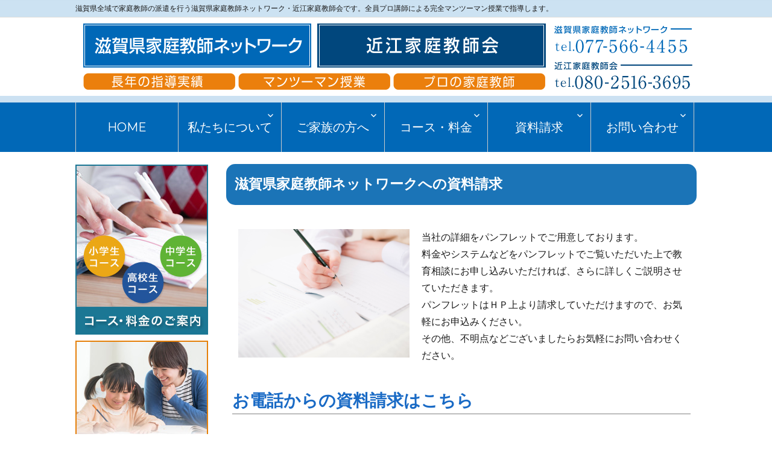

--- FILE ---
content_type: text/html; charset=UTF-8
request_url: https://www.shiga-kateikyoushi.com/%E6%BB%8B%E8%B3%80%E7%9C%8C%E5%AE%B6%E5%BA%AD%E6%95%99%E5%B8%AB%E3%83%8D%E3%83%83%E3%83%88%E3%83%AF%E3%83%BC%E3%82%AF%E3%81%B8%E3%81%AE%E8%B3%87%E6%96%99%E8%AB%8B%E6%B1%82/
body_size: 16005
content:
<!DOCTYPE html>
<html lang="ja" class="no-js">
<head>
<!-- Google tag (gtag.js) -->
<script async src="https://www.googletagmanager.com/gtag/js?id=G-EK7TYLZXR8"></script>
<script>
window.dataLayer = window.dataLayer || [];
function gtag(){dataLayer.push(arguments);}
gtag('js', new Date());
gtag('config', 'G-EK7TYLZXR8');
</script>
<meta charset="UTF-8">
<meta name="viewport" content="width=device-width, initial-scale=1">
<meta name="Keywords" content="家庭教師,滋賀県家庭教師ネットワーク,KATEKYO学院,近江家庭教師会,マンツーマン授業,滋賀県全域,プロ,プロの家庭教師," />
<meta name="description" content="滋賀県全域に家庭教師を派遣。プロの家庭教師と集中マンツーマン授業の「滋賀県家庭教師ネットワーク・近江家庭教師会」,家庭教師,">
<link rel="profile" href="http://gmpg.org/xfn/11">
<script>(function(html){html.className = html.className.replace(/\bno-js\b/,'js')})(document.documentElement);</script>
<meta name='robots' content='index, follow, max-image-preview:large, max-snippet:-1, max-video-preview:-1' />
<!-- This site is optimized with the Yoast SEO plugin v26.6 - https://yoast.com/wordpress/plugins/seo/ -->
<title>滋賀県家庭教師ネットワークへの資料請求 - 滋賀県家庭教師ネットワーク・近江家庭教師会</title>
<link rel="canonical" href="https://www.shiga-kateikyoushi.com/滋賀県家庭教師ネットワークへの資料請求/" />
<meta property="og:locale" content="ja_JP" />
<meta property="og:type" content="article" />
<meta property="og:title" content="滋賀県家庭教師ネットワークへの資料請求 - 滋賀県家庭教師ネットワーク・近江家庭教師会" />
<meta property="og:description" content="当社の詳細をパンフレットでご用意しております。 料金やシステムなどをパンフレットでご覧いただいた上で教育相談にお申し込みいただければ、さらに詳しくご説明させていただきます。 パンフレットはＨＰ上より請求していただけますの &hellip; &quot;滋賀県家庭教師ネットワークへの資料請求&quot; の続きを読む" />
<meta property="og:url" content="https://www.shiga-kateikyoushi.com/滋賀県家庭教師ネットワークへの資料請求/" />
<meta property="og:site_name" content="滋賀県家庭教師ネットワーク・近江家庭教師会" />
<meta property="article:modified_time" content="2020-03-04T01:24:55+00:00" />
<meta property="og:image" content="http://www.shiga-kateikyoushi.com/wp-content/uploads/2017/07/img_06.jpg" />
<meta name="twitter:card" content="summary_large_image" />
<script type="application/ld+json" class="yoast-schema-graph">{"@context":"https://schema.org","@graph":[{"@type":"WebPage","@id":"https://www.shiga-kateikyoushi.com/%e6%bb%8b%e8%b3%80%e7%9c%8c%e5%ae%b6%e5%ba%ad%e6%95%99%e5%b8%ab%e3%83%8d%e3%83%83%e3%83%88%e3%83%af%e3%83%bc%e3%82%af%e3%81%b8%e3%81%ae%e8%b3%87%e6%96%99%e8%ab%8b%e6%b1%82/","url":"https://www.shiga-kateikyoushi.com/%e6%bb%8b%e8%b3%80%e7%9c%8c%e5%ae%b6%e5%ba%ad%e6%95%99%e5%b8%ab%e3%83%8d%e3%83%83%e3%83%88%e3%83%af%e3%83%bc%e3%82%af%e3%81%b8%e3%81%ae%e8%b3%87%e6%96%99%e8%ab%8b%e6%b1%82/","name":"滋賀県家庭教師ネットワークへの資料請求 - 滋賀県家庭教師ネットワーク・近江家庭教師会","isPartOf":{"@id":"https://www.shiga-kateikyoushi.com/#website"},"primaryImageOfPage":{"@id":"https://www.shiga-kateikyoushi.com/%e6%bb%8b%e8%b3%80%e7%9c%8c%e5%ae%b6%e5%ba%ad%e6%95%99%e5%b8%ab%e3%83%8d%e3%83%83%e3%83%88%e3%83%af%e3%83%bc%e3%82%af%e3%81%b8%e3%81%ae%e8%b3%87%e6%96%99%e8%ab%8b%e6%b1%82/#primaryimage"},"image":{"@id":"https://www.shiga-kateikyoushi.com/%e6%bb%8b%e8%b3%80%e7%9c%8c%e5%ae%b6%e5%ba%ad%e6%95%99%e5%b8%ab%e3%83%8d%e3%83%83%e3%83%88%e3%83%af%e3%83%bc%e3%82%af%e3%81%b8%e3%81%ae%e8%b3%87%e6%96%99%e8%ab%8b%e6%b1%82/#primaryimage"},"thumbnailUrl":"http://www.shiga-kateikyoushi.com/wp-content/uploads/2017/07/img_06.jpg","datePublished":"2017-07-30T06:36:56+00:00","dateModified":"2020-03-04T01:24:55+00:00","breadcrumb":{"@id":"https://www.shiga-kateikyoushi.com/%e6%bb%8b%e8%b3%80%e7%9c%8c%e5%ae%b6%e5%ba%ad%e6%95%99%e5%b8%ab%e3%83%8d%e3%83%83%e3%83%88%e3%83%af%e3%83%bc%e3%82%af%e3%81%b8%e3%81%ae%e8%b3%87%e6%96%99%e8%ab%8b%e6%b1%82/#breadcrumb"},"inLanguage":"ja","potentialAction":[{"@type":"ReadAction","target":["https://www.shiga-kateikyoushi.com/%e6%bb%8b%e8%b3%80%e7%9c%8c%e5%ae%b6%e5%ba%ad%e6%95%99%e5%b8%ab%e3%83%8d%e3%83%83%e3%83%88%e3%83%af%e3%83%bc%e3%82%af%e3%81%b8%e3%81%ae%e8%b3%87%e6%96%99%e8%ab%8b%e6%b1%82/"]}]},{"@type":"ImageObject","inLanguage":"ja","@id":"https://www.shiga-kateikyoushi.com/%e6%bb%8b%e8%b3%80%e7%9c%8c%e5%ae%b6%e5%ba%ad%e6%95%99%e5%b8%ab%e3%83%8d%e3%83%83%e3%83%88%e3%83%af%e3%83%bc%e3%82%af%e3%81%b8%e3%81%ae%e8%b3%87%e6%96%99%e8%ab%8b%e6%b1%82/#primaryimage","url":"http://www.shiga-kateikyoushi.com/wp-content/uploads/2017/07/img_06.jpg","contentUrl":"http://www.shiga-kateikyoushi.com/wp-content/uploads/2017/07/img_06.jpg"},{"@type":"BreadcrumbList","@id":"https://www.shiga-kateikyoushi.com/%e6%bb%8b%e8%b3%80%e7%9c%8c%e5%ae%b6%e5%ba%ad%e6%95%99%e5%b8%ab%e3%83%8d%e3%83%83%e3%83%88%e3%83%af%e3%83%bc%e3%82%af%e3%81%b8%e3%81%ae%e8%b3%87%e6%96%99%e8%ab%8b%e6%b1%82/#breadcrumb","itemListElement":[{"@type":"ListItem","position":1,"name":"ホーム","item":"https://www.shiga-kateikyoushi.com/"},{"@type":"ListItem","position":2,"name":"滋賀県家庭教師ネットワークへの資料請求"}]},{"@type":"WebSite","@id":"https://www.shiga-kateikyoushi.com/#website","url":"https://www.shiga-kateikyoushi.com/","name":"滋賀県家庭教師ネットワーク・近江家庭教師会","description":"教師と完全マンツーマン授業。滋賀県で家庭教師を派遣するなら滋賀県家庭教師ネットワーク・近江家庭教師会へ。","publisher":{"@id":"https://www.shiga-kateikyoushi.com/#organization"},"potentialAction":[{"@type":"SearchAction","target":{"@type":"EntryPoint","urlTemplate":"https://www.shiga-kateikyoushi.com/?s={search_term_string}"},"query-input":{"@type":"PropertyValueSpecification","valueRequired":true,"valueName":"search_term_string"}}],"inLanguage":"ja"},{"@type":"Organization","@id":"https://www.shiga-kateikyoushi.com/#organization","name":"滋賀県家庭教師ネットワーク・近江家庭教師会","url":"https://www.shiga-kateikyoushi.com/","logo":{"@type":"ImageObject","inLanguage":"ja","@id":"https://www.shiga-kateikyoushi.com/#/schema/logo/image/","url":"https://www.shiga-kateikyoushi.com/wp-content/uploads/2017/07/img_02.jpg","contentUrl":"https://www.shiga-kateikyoushi.com/wp-content/uploads/2017/07/img_02.jpg","width":800,"height":600,"caption":"滋賀県家庭教師ネットワーク・近江家庭教師会"},"image":{"@id":"https://www.shiga-kateikyoushi.com/#/schema/logo/image/"}}]}</script>
<!-- / Yoast SEO plugin. -->
<link rel='dns-prefetch' href='//fonts.googleapis.com' />
<link rel="alternate" type="application/rss+xml" title="滋賀県家庭教師ネットワーク・近江家庭教師会 &raquo; フィード" href="https://www.shiga-kateikyoushi.com/feed/" />
<link rel="alternate" type="application/rss+xml" title="滋賀県家庭教師ネットワーク・近江家庭教師会 &raquo; コメントフィード" href="https://www.shiga-kateikyoushi.com/comments/feed/" />
<link rel="alternate" title="oEmbed (JSON)" type="application/json+oembed" href="https://www.shiga-kateikyoushi.com/wp-json/oembed/1.0/embed?url=https%3A%2F%2Fwww.shiga-kateikyoushi.com%2F%25e6%25bb%258b%25e8%25b3%2580%25e7%259c%258c%25e5%25ae%25b6%25e5%25ba%25ad%25e6%2595%2599%25e5%25b8%25ab%25e3%2583%258d%25e3%2583%2583%25e3%2583%2588%25e3%2583%25af%25e3%2583%25bc%25e3%2582%25af%25e3%2581%25b8%25e3%2581%25ae%25e8%25b3%2587%25e6%2596%2599%25e8%25ab%258b%25e6%25b1%2582%2F" />
<link rel="alternate" title="oEmbed (XML)" type="text/xml+oembed" href="https://www.shiga-kateikyoushi.com/wp-json/oembed/1.0/embed?url=https%3A%2F%2Fwww.shiga-kateikyoushi.com%2F%25e6%25bb%258b%25e8%25b3%2580%25e7%259c%258c%25e5%25ae%25b6%25e5%25ba%25ad%25e6%2595%2599%25e5%25b8%25ab%25e3%2583%258d%25e3%2583%2583%25e3%2583%2588%25e3%2583%25af%25e3%2583%25bc%25e3%2582%25af%25e3%2581%25b8%25e3%2581%25ae%25e8%25b3%2587%25e6%2596%2599%25e8%25ab%258b%25e6%25b1%2582%2F&#038;format=xml" />
<style id='wp-img-auto-sizes-contain-inline-css' type='text/css'>
img:is([sizes=auto i],[sizes^="auto," i]){contain-intrinsic-size:3000px 1500px}
/*# sourceURL=wp-img-auto-sizes-contain-inline-css */
</style>
<style id='classic-theme-styles-inline-css' type='text/css'>
/*! This file is auto-generated */
.wp-block-button__link{color:#fff;background-color:#32373c;border-radius:9999px;box-shadow:none;text-decoration:none;padding:calc(.667em + 2px) calc(1.333em + 2px);font-size:1.125em}.wp-block-file__button{background:#32373c;color:#fff;text-decoration:none}
/*# sourceURL=/wp-includes/css/classic-themes.min.css */
</style>
<style id='global-styles-inline-css' type='text/css'>
:root{--wp--preset--aspect-ratio--square: 1;--wp--preset--aspect-ratio--4-3: 4/3;--wp--preset--aspect-ratio--3-4: 3/4;--wp--preset--aspect-ratio--3-2: 3/2;--wp--preset--aspect-ratio--2-3: 2/3;--wp--preset--aspect-ratio--16-9: 16/9;--wp--preset--aspect-ratio--9-16: 9/16;--wp--preset--color--black: #000000;--wp--preset--color--cyan-bluish-gray: #abb8c3;--wp--preset--color--white: #ffffff;--wp--preset--color--pale-pink: #f78da7;--wp--preset--color--vivid-red: #cf2e2e;--wp--preset--color--luminous-vivid-orange: #ff6900;--wp--preset--color--luminous-vivid-amber: #fcb900;--wp--preset--color--light-green-cyan: #7bdcb5;--wp--preset--color--vivid-green-cyan: #00d084;--wp--preset--color--pale-cyan-blue: #8ed1fc;--wp--preset--color--vivid-cyan-blue: #0693e3;--wp--preset--color--vivid-purple: #9b51e0;--wp--preset--gradient--vivid-cyan-blue-to-vivid-purple: linear-gradient(135deg,rgb(6,147,227) 0%,rgb(155,81,224) 100%);--wp--preset--gradient--light-green-cyan-to-vivid-green-cyan: linear-gradient(135deg,rgb(122,220,180) 0%,rgb(0,208,130) 100%);--wp--preset--gradient--luminous-vivid-amber-to-luminous-vivid-orange: linear-gradient(135deg,rgb(252,185,0) 0%,rgb(255,105,0) 100%);--wp--preset--gradient--luminous-vivid-orange-to-vivid-red: linear-gradient(135deg,rgb(255,105,0) 0%,rgb(207,46,46) 100%);--wp--preset--gradient--very-light-gray-to-cyan-bluish-gray: linear-gradient(135deg,rgb(238,238,238) 0%,rgb(169,184,195) 100%);--wp--preset--gradient--cool-to-warm-spectrum: linear-gradient(135deg,rgb(74,234,220) 0%,rgb(151,120,209) 20%,rgb(207,42,186) 40%,rgb(238,44,130) 60%,rgb(251,105,98) 80%,rgb(254,248,76) 100%);--wp--preset--gradient--blush-light-purple: linear-gradient(135deg,rgb(255,206,236) 0%,rgb(152,150,240) 100%);--wp--preset--gradient--blush-bordeaux: linear-gradient(135deg,rgb(254,205,165) 0%,rgb(254,45,45) 50%,rgb(107,0,62) 100%);--wp--preset--gradient--luminous-dusk: linear-gradient(135deg,rgb(255,203,112) 0%,rgb(199,81,192) 50%,rgb(65,88,208) 100%);--wp--preset--gradient--pale-ocean: linear-gradient(135deg,rgb(255,245,203) 0%,rgb(182,227,212) 50%,rgb(51,167,181) 100%);--wp--preset--gradient--electric-grass: linear-gradient(135deg,rgb(202,248,128) 0%,rgb(113,206,126) 100%);--wp--preset--gradient--midnight: linear-gradient(135deg,rgb(2,3,129) 0%,rgb(40,116,252) 100%);--wp--preset--font-size--small: 13px;--wp--preset--font-size--medium: 20px;--wp--preset--font-size--large: 36px;--wp--preset--font-size--x-large: 42px;--wp--preset--spacing--20: 0.44rem;--wp--preset--spacing--30: 0.67rem;--wp--preset--spacing--40: 1rem;--wp--preset--spacing--50: 1.5rem;--wp--preset--spacing--60: 2.25rem;--wp--preset--spacing--70: 3.38rem;--wp--preset--spacing--80: 5.06rem;--wp--preset--shadow--natural: 6px 6px 9px rgba(0, 0, 0, 0.2);--wp--preset--shadow--deep: 12px 12px 50px rgba(0, 0, 0, 0.4);--wp--preset--shadow--sharp: 6px 6px 0px rgba(0, 0, 0, 0.2);--wp--preset--shadow--outlined: 6px 6px 0px -3px rgb(255, 255, 255), 6px 6px rgb(0, 0, 0);--wp--preset--shadow--crisp: 6px 6px 0px rgb(0, 0, 0);}:where(.is-layout-flex){gap: 0.5em;}:where(.is-layout-grid){gap: 0.5em;}body .is-layout-flex{display: flex;}.is-layout-flex{flex-wrap: wrap;align-items: center;}.is-layout-flex > :is(*, div){margin: 0;}body .is-layout-grid{display: grid;}.is-layout-grid > :is(*, div){margin: 0;}:where(.wp-block-columns.is-layout-flex){gap: 2em;}:where(.wp-block-columns.is-layout-grid){gap: 2em;}:where(.wp-block-post-template.is-layout-flex){gap: 1.25em;}:where(.wp-block-post-template.is-layout-grid){gap: 1.25em;}.has-black-color{color: var(--wp--preset--color--black) !important;}.has-cyan-bluish-gray-color{color: var(--wp--preset--color--cyan-bluish-gray) !important;}.has-white-color{color: var(--wp--preset--color--white) !important;}.has-pale-pink-color{color: var(--wp--preset--color--pale-pink) !important;}.has-vivid-red-color{color: var(--wp--preset--color--vivid-red) !important;}.has-luminous-vivid-orange-color{color: var(--wp--preset--color--luminous-vivid-orange) !important;}.has-luminous-vivid-amber-color{color: var(--wp--preset--color--luminous-vivid-amber) !important;}.has-light-green-cyan-color{color: var(--wp--preset--color--light-green-cyan) !important;}.has-vivid-green-cyan-color{color: var(--wp--preset--color--vivid-green-cyan) !important;}.has-pale-cyan-blue-color{color: var(--wp--preset--color--pale-cyan-blue) !important;}.has-vivid-cyan-blue-color{color: var(--wp--preset--color--vivid-cyan-blue) !important;}.has-vivid-purple-color{color: var(--wp--preset--color--vivid-purple) !important;}.has-black-background-color{background-color: var(--wp--preset--color--black) !important;}.has-cyan-bluish-gray-background-color{background-color: var(--wp--preset--color--cyan-bluish-gray) !important;}.has-white-background-color{background-color: var(--wp--preset--color--white) !important;}.has-pale-pink-background-color{background-color: var(--wp--preset--color--pale-pink) !important;}.has-vivid-red-background-color{background-color: var(--wp--preset--color--vivid-red) !important;}.has-luminous-vivid-orange-background-color{background-color: var(--wp--preset--color--luminous-vivid-orange) !important;}.has-luminous-vivid-amber-background-color{background-color: var(--wp--preset--color--luminous-vivid-amber) !important;}.has-light-green-cyan-background-color{background-color: var(--wp--preset--color--light-green-cyan) !important;}.has-vivid-green-cyan-background-color{background-color: var(--wp--preset--color--vivid-green-cyan) !important;}.has-pale-cyan-blue-background-color{background-color: var(--wp--preset--color--pale-cyan-blue) !important;}.has-vivid-cyan-blue-background-color{background-color: var(--wp--preset--color--vivid-cyan-blue) !important;}.has-vivid-purple-background-color{background-color: var(--wp--preset--color--vivid-purple) !important;}.has-black-border-color{border-color: var(--wp--preset--color--black) !important;}.has-cyan-bluish-gray-border-color{border-color: var(--wp--preset--color--cyan-bluish-gray) !important;}.has-white-border-color{border-color: var(--wp--preset--color--white) !important;}.has-pale-pink-border-color{border-color: var(--wp--preset--color--pale-pink) !important;}.has-vivid-red-border-color{border-color: var(--wp--preset--color--vivid-red) !important;}.has-luminous-vivid-orange-border-color{border-color: var(--wp--preset--color--luminous-vivid-orange) !important;}.has-luminous-vivid-amber-border-color{border-color: var(--wp--preset--color--luminous-vivid-amber) !important;}.has-light-green-cyan-border-color{border-color: var(--wp--preset--color--light-green-cyan) !important;}.has-vivid-green-cyan-border-color{border-color: var(--wp--preset--color--vivid-green-cyan) !important;}.has-pale-cyan-blue-border-color{border-color: var(--wp--preset--color--pale-cyan-blue) !important;}.has-vivid-cyan-blue-border-color{border-color: var(--wp--preset--color--vivid-cyan-blue) !important;}.has-vivid-purple-border-color{border-color: var(--wp--preset--color--vivid-purple) !important;}.has-vivid-cyan-blue-to-vivid-purple-gradient-background{background: var(--wp--preset--gradient--vivid-cyan-blue-to-vivid-purple) !important;}.has-light-green-cyan-to-vivid-green-cyan-gradient-background{background: var(--wp--preset--gradient--light-green-cyan-to-vivid-green-cyan) !important;}.has-luminous-vivid-amber-to-luminous-vivid-orange-gradient-background{background: var(--wp--preset--gradient--luminous-vivid-amber-to-luminous-vivid-orange) !important;}.has-luminous-vivid-orange-to-vivid-red-gradient-background{background: var(--wp--preset--gradient--luminous-vivid-orange-to-vivid-red) !important;}.has-very-light-gray-to-cyan-bluish-gray-gradient-background{background: var(--wp--preset--gradient--very-light-gray-to-cyan-bluish-gray) !important;}.has-cool-to-warm-spectrum-gradient-background{background: var(--wp--preset--gradient--cool-to-warm-spectrum) !important;}.has-blush-light-purple-gradient-background{background: var(--wp--preset--gradient--blush-light-purple) !important;}.has-blush-bordeaux-gradient-background{background: var(--wp--preset--gradient--blush-bordeaux) !important;}.has-luminous-dusk-gradient-background{background: var(--wp--preset--gradient--luminous-dusk) !important;}.has-pale-ocean-gradient-background{background: var(--wp--preset--gradient--pale-ocean) !important;}.has-electric-grass-gradient-background{background: var(--wp--preset--gradient--electric-grass) !important;}.has-midnight-gradient-background{background: var(--wp--preset--gradient--midnight) !important;}.has-small-font-size{font-size: var(--wp--preset--font-size--small) !important;}.has-medium-font-size{font-size: var(--wp--preset--font-size--medium) !important;}.has-large-font-size{font-size: var(--wp--preset--font-size--large) !important;}.has-x-large-font-size{font-size: var(--wp--preset--font-size--x-large) !important;}
:where(.wp-block-post-template.is-layout-flex){gap: 1.25em;}:where(.wp-block-post-template.is-layout-grid){gap: 1.25em;}
:where(.wp-block-term-template.is-layout-flex){gap: 1.25em;}:where(.wp-block-term-template.is-layout-grid){gap: 1.25em;}
:where(.wp-block-columns.is-layout-flex){gap: 2em;}:where(.wp-block-columns.is-layout-grid){gap: 2em;}
:root :where(.wp-block-pullquote){font-size: 1.5em;line-height: 1.6;}
/*# sourceURL=global-styles-inline-css */
</style>
<link rel='stylesheet' id='contact-form-7-css' href='//www.shiga-kateikyoushi.com/wp-content/cache/wpfc-minified/nndfbl4/80a7t.css' type='text/css' media='all' />
<link rel='stylesheet' id='twentysixteen-fonts-css' href='https://fonts.googleapis.com/css?family=Merriweather%3A400%2C700%2C900%2C400italic%2C700italic%2C900italic%7CMontserrat%3A400%2C700%7CInconsolata%3A400&#038;subset=latin%2Clatin-ext' type='text/css' media='all' />
<link rel='stylesheet' id='genericons-css' href='//www.shiga-kateikyoushi.com/wp-content/cache/wpfc-minified/jmc95qec/80a7t.css' type='text/css' media='all' />
<link rel='stylesheet' id='twentysixteen-style-css' href='//www.shiga-kateikyoushi.com/wp-content/cache/wpfc-minified/lxv8jyqb/80a7t.css' type='text/css' media='all' />
<link rel='stylesheet' id='wp-pagenavi-css' href='//www.shiga-kateikyoushi.com/wp-content/cache/wpfc-minified/lmnvj8xv/80a7t.css' type='text/css' media='all' />
<link rel='stylesheet' id='elementor-icons-css' href='//www.shiga-kateikyoushi.com/wp-content/cache/wpfc-minified/e3mi3pe3/80a88.css' type='text/css' media='all' />
<link rel='stylesheet' id='elementor-frontend-css' href='//www.shiga-kateikyoushi.com/wp-content/cache/wpfc-minified/d3rufh7f/80a88.css' type='text/css' media='all' />
<link rel='stylesheet' id='elementor-post-1454-css' href='https://www.shiga-kateikyoushi.com/wp-content/uploads/elementor/css/post-1454.css?ver=1766702386' type='text/css' media='all' />
<link rel='stylesheet' id='font-awesome-css' href='//www.shiga-kateikyoushi.com/wp-content/cache/wpfc-minified/euxs2h4/80a88.css' type='text/css' media='all' />
<link rel='stylesheet' id='widget-image-css' href='//www.shiga-kateikyoushi.com/wp-content/cache/wpfc-minified/8kb7gln9/80a88.css' type='text/css' media='all' />
<link rel='stylesheet' id='widget-spacer-css' href='//www.shiga-kateikyoushi.com/wp-content/cache/wpfc-minified/f1qakknk/80a88.css' type='text/css' media='all' />
<link rel='stylesheet' id='widget-heading-css' href='//www.shiga-kateikyoushi.com/wp-content/cache/wpfc-minified/eqlzypur/84j91.css' type='text/css' media='all' />
<link rel='stylesheet' id='widget-form-css' href='//www.shiga-kateikyoushi.com/wp-content/cache/wpfc-minified/lyfocajq/84j91.css' type='text/css' media='all' />
<link rel='stylesheet' id='elementor-post-340-css' href='https://www.shiga-kateikyoushi.com/wp-content/uploads/elementor/css/post-340.css?ver=1767179038' type='text/css' media='all' />
<link rel='stylesheet' id='elementor-gf-local-roboto-css' href='//www.shiga-kateikyoushi.com/wp-content/cache/wpfc-minified/q50pfhm7/80a88.css' type='text/css' media='all' />
<link rel='stylesheet' id='elementor-gf-local-robotoslab-css' href='//www.shiga-kateikyoushi.com/wp-content/cache/wpfc-minified/swq48yb/80a88.css' type='text/css' media='all' />
<script type="text/javascript" src="https://www.shiga-kateikyoushi.com/wp-includes/js/jquery/jquery.min.js?ver=3.7.1" id="jquery-core-js"></script>
<script type="text/javascript" src="https://www.shiga-kateikyoushi.com/wp-includes/js/jquery/jquery-migrate.min.js?ver=3.4.1" id="jquery-migrate-js"></script>
<link rel="https://api.w.org/" href="https://www.shiga-kateikyoushi.com/wp-json/" /><link rel="alternate" title="JSON" type="application/json" href="https://www.shiga-kateikyoushi.com/wp-json/wp/v2/pages/340" /><link rel="EditURI" type="application/rsd+xml" title="RSD" href="https://www.shiga-kateikyoushi.com/xmlrpc.php?rsd" />
<meta name="generator" content="WordPress 6.9" />
<link rel='shortlink' href='https://www.shiga-kateikyoushi.com/?p=340' />
<meta name="generator" content="Elementor 3.34.0; features: additional_custom_breakpoints; settings: css_print_method-external, google_font-enabled, font_display-auto">
<style>
.e-con.e-parent:nth-of-type(n+4):not(.e-lazyloaded):not(.e-no-lazyload),
.e-con.e-parent:nth-of-type(n+4):not(.e-lazyloaded):not(.e-no-lazyload) * {
background-image: none !important;
}
@media screen and (max-height: 1024px) {
.e-con.e-parent:nth-of-type(n+3):not(.e-lazyloaded):not(.e-no-lazyload),
.e-con.e-parent:nth-of-type(n+3):not(.e-lazyloaded):not(.e-no-lazyload) * {
background-image: none !important;
}
}
@media screen and (max-height: 640px) {
.e-con.e-parent:nth-of-type(n+2):not(.e-lazyloaded):not(.e-no-lazyload),
.e-con.e-parent:nth-of-type(n+2):not(.e-lazyloaded):not(.e-no-lazyload) * {
background-image: none !important;
}
}
</style>
<link rel="icon" href="https://www.shiga-kateikyoushi.com/wp-content/uploads/2020/07/cropped-katei_fab-32x32.png" sizes="32x32" />
<link rel="icon" href="https://www.shiga-kateikyoushi.com/wp-content/uploads/2020/07/cropped-katei_fab-192x192.png" sizes="192x192" />
<link rel="apple-touch-icon" href="https://www.shiga-kateikyoushi.com/wp-content/uploads/2020/07/cropped-katei_fab-180x180.png" />
<meta name="msapplication-TileImage" content="https://www.shiga-kateikyoushi.com/wp-content/uploads/2020/07/cropped-katei_fab-270x270.png" />
<script type="text/javascript">
$(function(){
var ua = navigator.userAgent;
if((ua.indexOf('iPhone') > 0) || ua.indexOf('iPod') > 0 || (ua.indexOf('Android') > 0 && ua.indexOf('Mobile') > 0)){
jQuery('head').prepend('<meta name="viewport" content="width=device-width,initial-scale=1">');
} else {
jQuery('head').prepend('<meta name="viewport" content="width=1200">');
} 
});
</script>
<script src="/js/slidebars_v2wp/slidebars.js"></script>
<link rel="stylesheet" href='//www.shiga-kateikyoushi.com/wp-content/cache/wpfc-minified/7kj4ub3n/80a7t.css'>
<script type="text/javascript">
jQuery(function($){
// falg変数のデフォルト値として「up」を指定
var flag = "up";
var	scrollHeight;
var	scrollPosition 
// scrollイベントを取得した際の処理を定義
$(window).on("scroll", function () {
scrollHeight = $(document).height();
scrollPosition = $(window).height() + $(window).scrollTop();
if ($(this).scrollTop() > 200) {
// flag変数が「up」だった場合の処理
if (flag === "up") {
// ヘッダーバーにslide-upクラス属性を付与（表示）
$(".cb-header").removeClass("slide-up");
// ヘッダーバーからslide-downクラス属性を取り外す
$(".cb-header").addClass("slide-down");
// flag変数の値を「down」に変更
flag = "down";
$(".page_top").fadeIn("normal");
}
// scrollTop()が「0」の場合
} else {
// flag変数が「down」だった場合の処理
if (flag === "down") {
// ヘッダーバーにslide-downクラス属性を付与（非表示）
$(".cb-header").removeClass("slide-down");
// ヘッダーバーからslide-upクラス属性を取り外す
$(".cb-header").addClass("slide-up");
// flag変数の値を「up」に変更
flag = "up";
$(".page_top").hide();
}
}
});
});
</script>
<!-- Google tag (gtag.js) -->
<script async src="https://www.googletagmanager.com/gtag/js?id=AW-765937509"></script>
<script>
window.dataLayer = window.dataLayer || [];
function gtag(){dataLayer.push(arguments);}
gtag('js', new Date());
gtag('config', 'AW-765937509');
</script>
<!-- Event snippet for 申し込み件数 conversion page -->
<script>
window.addEventListener('DOMContentLoaded', function() {
document.querySelectorAll('[href*="tel:08025163695"]').forEach(function(link){
link.addEventListener('click', function() {
gtag('event', 'conversion', {'send_to': 'AW-765937509/xnP_CKiYvYAYEOWOne0C'});
});
});
});
</script>
</head>
<body class="wp-singular page-template-default page page-id-340 wp-theme-analogengine elementor-default elementor-kit-1454 elementor-page elementor-page-340">
<a id="i_menu" class="sb-toggle-right">≡</a>
<div id="mb_tel" class="ketai">
<a class="meb_tel1" href="tel:0775664455"><img src="../images/sp-contact1.jpg" /></a>
<a class="meb_tel2" href="tel:08025163695"><img src="../images/sp-contact2.jpg" /></a>
<a href="/contact/"><img src="../images/sp-contact3.jpg" /></a>
<div class="clear"></div>
</div>
<div id="gmenu_slide" class="pc cb-header">
<div class="wrapper">
<nav id="site-navigation" class="main-navigation" role="navigation" aria-label="メインメニュー">
<div class="menu-globalmenu-container"><ul id="menu-globalmenu" class="primary-menu"><li id="menu-item-154" class="menu-item menu-item-type-post_type menu-item-object-page menu-item-home menu-item-154"><a href="https://www.shiga-kateikyoushi.com/">HOME</a></li>
<li id="menu-item-30" class="menu-item menu-item-type-post_type menu-item-object-page menu-item-has-children menu-item-30"><a href="https://www.shiga-kateikyoushi.com/%e7%a7%81%e3%81%9f%e3%81%a1%e3%81%ab%e3%81%a4%e3%81%84%e3%81%a6/">私たちについて</a>
<ul class="sub-menu">
<li id="menu-item-529" class="menu-item menu-item-type-post_type menu-item-object-page menu-item-529"><a href="https://www.shiga-kateikyoushi.com/%e7%a7%81%e3%81%9f%e3%81%a1%e3%81%ab%e3%81%a4%e3%81%84%e3%81%a6/">私たちについて</a></li>
<li id="menu-item-256" class="menu-item menu-item-type-post_type menu-item-object-page menu-item-256"><a href="https://www.shiga-kateikyoushi.com/%e8%ac%9b%e5%b8%ab%e3%81%ae%e3%81%94%e7%b4%b9%e4%bb%8b/">講師のご紹介</a></li>
<li id="menu-item-313" class="menu-item menu-item-type-post_type menu-item-object-page menu-item-313"><a href="https://www.shiga-kateikyoushi.com/%e6%b4%be%e9%81%a3%e5%85%88%e5%af%be%e5%bf%9c%e3%82%a8%e3%83%aa%e3%82%a2/">派遣先対応エリア</a></li>
<li id="menu-item-77" class="menu-item menu-item-type-post_type menu-item-object-page menu-item-77"><a href="https://www.shiga-kateikyoushi.com/%e4%bc%9a%e7%a4%be%e6%a6%82%e8%a6%81/">会社概要</a></li>
<li id="menu-item-53" class="menu-item menu-item-type-post_type menu-item-object-page menu-item-53"><a href="https://www.shiga-kateikyoushi.com/%e4%bb%a3%e8%a1%a8%e3%81%8b%e3%82%89%e3%81%ae%e3%81%94%e6%8c%a8%e6%8b%b6/">代表からのご挨拶</a></li>
</ul>
</li>
<li id="menu-item-29" class="menu-item menu-item-type-post_type menu-item-object-page menu-item-has-children menu-item-29"><a href="https://www.shiga-kateikyoushi.com/%e3%81%94%e5%ae%b6%e6%97%8f%e3%81%ae%e6%96%b9%e3%81%b8/">ご家族の方へ</a>
<ul class="sub-menu">
<li id="menu-item-530" class="menu-item menu-item-type-post_type menu-item-object-page menu-item-530"><a href="https://www.shiga-kateikyoushi.com/%e3%81%94%e5%ae%b6%e6%97%8f%e3%81%ae%e6%96%b9%e3%81%b8/">ご家族の方へ</a></li>
<li id="menu-item-488" class="menu-item menu-item-type-post_type menu-item-object-page menu-item-488"><a href="https://www.shiga-kateikyoushi.com/%e7%a7%81%e3%81%9f%e3%81%a1%e3%81%8c%e9%81%b8%e3%81%b0%e3%82%8c%e3%82%8b%e7%90%86%e7%94%b1/">私たちが選ばれる理由</a></li>
</ul>
</li>
<li id="menu-item-28" class="menu-item menu-item-type-post_type menu-item-object-page menu-item-has-children menu-item-28"><a href="https://www.shiga-kateikyoushi.com/%e3%82%b3%e3%83%bc%e3%82%b9%e3%83%bb%e6%96%99%e9%87%91/">コース・料金</a>
<ul class="sub-menu">
<li id="menu-item-531" class="menu-item menu-item-type-post_type menu-item-object-page menu-item-531"><a href="https://www.shiga-kateikyoushi.com/%e3%82%b3%e3%83%bc%e3%82%b9%e3%83%bb%e6%96%99%e9%87%91/">コース・料金</a></li>
<li id="menu-item-99" class="menu-item menu-item-type-post_type menu-item-object-page menu-item-99"><a href="https://www.shiga-kateikyoushi.com/%e5%b0%8f%e5%ad%a6%e7%94%9f/">小学生</a></li>
<li id="menu-item-97" class="menu-item menu-item-type-post_type menu-item-object-page menu-item-97"><a href="https://www.shiga-kateikyoushi.com/%e4%b8%ad%e5%ad%a6%e7%94%9f/">中学生</a></li>
<li id="menu-item-98" class="menu-item menu-item-type-post_type menu-item-object-page menu-item-98"><a href="https://www.shiga-kateikyoushi.com/%e9%ab%98%e6%a0%a1%e7%94%9f/">高校生</a></li>
<li id="menu-item-195" class="menu-item menu-item-type-post_type menu-item-object-page menu-item-195"><a href="https://www.shiga-kateikyoushi.com/%e5%90%88%e6%a0%bc%e5%ae%9f%e7%b8%be%e3%81%a8%e5%8f%97%e8%ac%9b%e7%94%9f%e3%81%8b%e3%82%89%e3%81%ae%e3%83%a1%e3%83%83%e3%82%bb%e3%83%bc%e3%82%b8/">実績と受講生からの一言</a></li>
</ul>
</li>
<li id="menu-item-532" class="menu-item menu-item-type-post_type menu-item-object-page menu-item-has-children menu-item-532"><a href="https://www.shiga-kateikyoushi.com/%e8%b3%87%e6%96%99%e8%ab%8b%e6%b1%82/">資料請求</a>
<ul class="sub-menu">
<li id="menu-item-534" class="menu-item menu-item-type-post_type menu-item-object-page menu-item-534"><a href="https://www.shiga-kateikyoushi.com/%e8%b3%87%e6%96%99%e8%ab%8b%e6%b1%82/">資料請求</a></li>
</ul>
</li>
<li id="menu-item-27" class="menu-item menu-item-type-post_type menu-item-object-page menu-item-has-children menu-item-27"><a href="https://www.shiga-kateikyoushi.com/contact/">お問い合わせ</a>
<ul class="sub-menu">
<li id="menu-item-533" class="menu-item menu-item-type-post_type menu-item-object-page menu-item-533"><a href="https://www.shiga-kateikyoushi.com/contact/">お問い合わせ</a></li>
<li id="menu-item-497" class="menu-item menu-item-type-post_type menu-item-object-page menu-item-497"><a href="https://www.shiga-kateikyoushi.com/%e6%95%99%e5%b8%ab%e5%8b%9f%e9%9b%86%e3%83%95%e3%82%a9%e3%83%bc%e3%83%a0/">教師募集フォーム</a></li>
<li id="menu-item-473" class="menu-item menu-item-type-post_type menu-item-object-page menu-item-473"><a href="https://www.shiga-kateikyoushi.com/%e3%82%88%e3%81%8f%e3%81%82%e3%82%8b%e3%81%94%e8%b3%aa%e5%95%8f/">よくあるご質問</a></li>
</ul>
</li>
</ul></div>							</nav><!-- .main-navigation -->
</div>
</div><!-- cb-header -->
<div canvas="sb-right">
<div id="page" class="site">
<h1 id="h1_text" class="pc">
<div class="wrapper">滋賀県全域で家庭教師の派遣を行う滋賀県家庭教師ネットワーク・近江家庭教師会です。全員プロ講師による完全マンツーマン授業で指導します。</div></h1>
<!--
<h1 id="h1information" class="pc">
<div class="wrapper">		</div>
</h1>
<div id="header">
<div class="wrapper pc">
<a href="/"><img src="" alt="" width="1030" height="103"></a>
</div>
<div class="ketai">
<a href="/"><img src=""></a>
<a href=""><img src=""></a>
</div>
</div>	
-->
<div id="header">
<div class="wrapper">
<a href="/"><img src="/images/header.png"></a>
</div>
</div>
<div id="gmenu">
<div class="wrapper">
<nav id="site-navigation" class="main-navigation" role="navigation" aria-label="メインメニュー">
<div class="menu-globalmenu-container"><ul id="menu-globalmenu-1" class="primary-menu"><li class="menu-item menu-item-type-post_type menu-item-object-page menu-item-home menu-item-154"><a href="https://www.shiga-kateikyoushi.com/">HOME</a></li>
<li class="menu-item menu-item-type-post_type menu-item-object-page menu-item-has-children menu-item-30"><a href="https://www.shiga-kateikyoushi.com/%e7%a7%81%e3%81%9f%e3%81%a1%e3%81%ab%e3%81%a4%e3%81%84%e3%81%a6/">私たちについて</a>
<ul class="sub-menu">
<li class="menu-item menu-item-type-post_type menu-item-object-page menu-item-529"><a href="https://www.shiga-kateikyoushi.com/%e7%a7%81%e3%81%9f%e3%81%a1%e3%81%ab%e3%81%a4%e3%81%84%e3%81%a6/">私たちについて</a></li>
<li class="menu-item menu-item-type-post_type menu-item-object-page menu-item-256"><a href="https://www.shiga-kateikyoushi.com/%e8%ac%9b%e5%b8%ab%e3%81%ae%e3%81%94%e7%b4%b9%e4%bb%8b/">講師のご紹介</a></li>
<li class="menu-item menu-item-type-post_type menu-item-object-page menu-item-313"><a href="https://www.shiga-kateikyoushi.com/%e6%b4%be%e9%81%a3%e5%85%88%e5%af%be%e5%bf%9c%e3%82%a8%e3%83%aa%e3%82%a2/">派遣先対応エリア</a></li>
<li class="menu-item menu-item-type-post_type menu-item-object-page menu-item-77"><a href="https://www.shiga-kateikyoushi.com/%e4%bc%9a%e7%a4%be%e6%a6%82%e8%a6%81/">会社概要</a></li>
<li class="menu-item menu-item-type-post_type menu-item-object-page menu-item-53"><a href="https://www.shiga-kateikyoushi.com/%e4%bb%a3%e8%a1%a8%e3%81%8b%e3%82%89%e3%81%ae%e3%81%94%e6%8c%a8%e6%8b%b6/">代表からのご挨拶</a></li>
</ul>
</li>
<li class="menu-item menu-item-type-post_type menu-item-object-page menu-item-has-children menu-item-29"><a href="https://www.shiga-kateikyoushi.com/%e3%81%94%e5%ae%b6%e6%97%8f%e3%81%ae%e6%96%b9%e3%81%b8/">ご家族の方へ</a>
<ul class="sub-menu">
<li class="menu-item menu-item-type-post_type menu-item-object-page menu-item-530"><a href="https://www.shiga-kateikyoushi.com/%e3%81%94%e5%ae%b6%e6%97%8f%e3%81%ae%e6%96%b9%e3%81%b8/">ご家族の方へ</a></li>
<li class="menu-item menu-item-type-post_type menu-item-object-page menu-item-488"><a href="https://www.shiga-kateikyoushi.com/%e7%a7%81%e3%81%9f%e3%81%a1%e3%81%8c%e9%81%b8%e3%81%b0%e3%82%8c%e3%82%8b%e7%90%86%e7%94%b1/">私たちが選ばれる理由</a></li>
</ul>
</li>
<li class="menu-item menu-item-type-post_type menu-item-object-page menu-item-has-children menu-item-28"><a href="https://www.shiga-kateikyoushi.com/%e3%82%b3%e3%83%bc%e3%82%b9%e3%83%bb%e6%96%99%e9%87%91/">コース・料金</a>
<ul class="sub-menu">
<li class="menu-item menu-item-type-post_type menu-item-object-page menu-item-531"><a href="https://www.shiga-kateikyoushi.com/%e3%82%b3%e3%83%bc%e3%82%b9%e3%83%bb%e6%96%99%e9%87%91/">コース・料金</a></li>
<li class="menu-item menu-item-type-post_type menu-item-object-page menu-item-99"><a href="https://www.shiga-kateikyoushi.com/%e5%b0%8f%e5%ad%a6%e7%94%9f/">小学生</a></li>
<li class="menu-item menu-item-type-post_type menu-item-object-page menu-item-97"><a href="https://www.shiga-kateikyoushi.com/%e4%b8%ad%e5%ad%a6%e7%94%9f/">中学生</a></li>
<li class="menu-item menu-item-type-post_type menu-item-object-page menu-item-98"><a href="https://www.shiga-kateikyoushi.com/%e9%ab%98%e6%a0%a1%e7%94%9f/">高校生</a></li>
<li class="menu-item menu-item-type-post_type menu-item-object-page menu-item-195"><a href="https://www.shiga-kateikyoushi.com/%e5%90%88%e6%a0%bc%e5%ae%9f%e7%b8%be%e3%81%a8%e5%8f%97%e8%ac%9b%e7%94%9f%e3%81%8b%e3%82%89%e3%81%ae%e3%83%a1%e3%83%83%e3%82%bb%e3%83%bc%e3%82%b8/">実績と受講生からの一言</a></li>
</ul>
</li>
<li class="menu-item menu-item-type-post_type menu-item-object-page menu-item-has-children menu-item-532"><a href="https://www.shiga-kateikyoushi.com/%e8%b3%87%e6%96%99%e8%ab%8b%e6%b1%82/">資料請求</a>
<ul class="sub-menu">
<li class="menu-item menu-item-type-post_type menu-item-object-page menu-item-534"><a href="https://www.shiga-kateikyoushi.com/%e8%b3%87%e6%96%99%e8%ab%8b%e6%b1%82/">資料請求</a></li>
</ul>
</li>
<li class="menu-item menu-item-type-post_type menu-item-object-page menu-item-has-children menu-item-27"><a href="https://www.shiga-kateikyoushi.com/contact/">お問い合わせ</a>
<ul class="sub-menu">
<li class="menu-item menu-item-type-post_type menu-item-object-page menu-item-533"><a href="https://www.shiga-kateikyoushi.com/contact/">お問い合わせ</a></li>
<li class="menu-item menu-item-type-post_type menu-item-object-page menu-item-497"><a href="https://www.shiga-kateikyoushi.com/%e6%95%99%e5%b8%ab%e5%8b%9f%e9%9b%86%e3%83%95%e3%82%a9%e3%83%bc%e3%83%a0/">教師募集フォーム</a></li>
<li class="menu-item menu-item-type-post_type menu-item-object-page menu-item-473"><a href="https://www.shiga-kateikyoushi.com/%e3%82%88%e3%81%8f%e3%81%82%e3%82%8b%e3%81%94%e8%b3%aa%e5%95%8f/">よくあるご質問</a></li>
</ul>
</li>
</ul></div>							</nav><!-- .main-navigation -->
</div><!--wrapper-->
<!--
<div class="wrapper_header">
<ul id="gmenu">
</ul>
</div>
-->
</div>	
<div class="site-inner">
<div id="content" class="site-content">
<div id="primary" class="content-area">
<main id="main" class="site-main" role="main">
<header class="entry-header">
<div id="tag">滋賀県家庭教師ネットワークへの資料請求</div>	</header><!-- .entry-header -->
<article id="post-340" class="post-340 page type-page status-publish hentry">
<div class="entry-content">
<div data-elementor-type="wp-post" data-elementor-id="340" class="elementor elementor-340" data-elementor-post-type="page">
<section class="elementor-section elementor-top-section elementor-element elementor-element-dpiijtu elementor-section-boxed elementor-section-height-default elementor-section-height-default" data-id="dpiijtu" data-element_type="section">
<div class="elementor-container elementor-column-gap-default">
<div class="elementor-column elementor-col-100 elementor-top-column elementor-element elementor-element-zqysqsk" data-id="zqysqsk" data-element_type="column">
<div class="elementor-widget-wrap elementor-element-populated">
<section class="elementor-section elementor-inner-section elementor-element elementor-element-wjbrgsb elementor-section-boxed elementor-section-height-default elementor-section-height-default" data-id="wjbrgsb" data-element_type="section">
<div class="elementor-container elementor-column-gap-default">
<div class="elementor-column elementor-col-50 elementor-inner-column elementor-element elementor-element-vpaobpc" data-id="vpaobpc" data-element_type="column">
<div class="elementor-widget-wrap elementor-element-populated">
<div class="elementor-element elementor-element-dkbhtqm elementor-widget elementor-widget-image" data-id="dkbhtqm" data-element_type="widget" data-widget_type="image.default">
<div class="elementor-widget-container">
<img fetchpriority="high" decoding="async" width="800" height="600" src="https://www.shiga-kateikyoushi.com/wp-content/uploads/2017/07/img_06.jpg" class="attachment-large size-large wp-image-122" alt="" srcset="https://www.shiga-kateikyoushi.com/wp-content/uploads/2017/07/img_06.jpg 800w, https://www.shiga-kateikyoushi.com/wp-content/uploads/2017/07/img_06-300x225.jpg 300w, https://www.shiga-kateikyoushi.com/wp-content/uploads/2017/07/img_06-768x576.jpg 768w" sizes="(max-width: 800px) 85vw, 800px" />															</div>
</div>
</div>
</div>
<div class="elementor-column elementor-col-50 elementor-inner-column elementor-element elementor-element-upjwxxz" data-id="upjwxxz" data-element_type="column">
<div class="elementor-widget-wrap elementor-element-populated">
<div class="elementor-element elementor-element-ckniibe elementor-widget elementor-widget-text-editor" data-id="ckniibe" data-element_type="widget" data-widget_type="text-editor.default">
<div class="elementor-widget-container">
<p>当社の詳細をパンフレットでご用意しております。 <br />料金やシステムなどをパンフレットでご覧いただいた上で教育相談にお申し込みいただければ、さらに詳しくご説明させていただきます。<br /> パンフレットはＨＰ上より請求していただけますので、お気軽にお申込みください。<br /> その他、不明点などございましたらお気軽にお問い合わせください。</p>								</div>
</div>
</div>
</div>
</div>
</section>
<div class="elementor-element elementor-element-decriqn elementor-widget elementor-widget-spacer" data-id="decriqn" data-element_type="widget" data-widget_type="spacer.default">
<div class="elementor-widget-container">
<div class="elementor-spacer">
<div class="elementor-spacer-inner"></div>
</div>
</div>
</div>
<div class="elementor-element elementor-element-ldoefle elementor-widget elementor-widget-heading" data-id="ldoefle" data-element_type="widget" data-widget_type="heading.default">
<div class="elementor-widget-container">
<h2 class="elementor-heading-title elementor-size-default">お電話からの資料請求はこちら</h2>				</div>
</div>
<div class="elementor-element elementor-element-ydqmqyp elementor-hidden-tablet elementor-hidden-phone elementor-widget elementor-widget-image" data-id="ydqmqyp" data-element_type="widget" data-widget_type="image.default">
<div class="elementor-widget-container">
<img decoding="async" width="1030" height="317" src="https://www.shiga-kateikyoushi.com/wp-content/uploads/2017/08/contact-02.jpg" class="attachment-full size-full wp-image-400" alt="" srcset="https://www.shiga-kateikyoushi.com/wp-content/uploads/2017/08/contact-02.jpg 1030w, https://www.shiga-kateikyoushi.com/wp-content/uploads/2017/08/contact-02-300x92.jpg 300w, https://www.shiga-kateikyoushi.com/wp-content/uploads/2017/08/contact-02-768x236.jpg 768w, https://www.shiga-kateikyoushi.com/wp-content/uploads/2017/08/contact-02-1024x315.jpg 1024w" sizes="(max-width: 709px) 85vw, (max-width: 909px) 67vw, (max-width: 1362px) 62vw, 840px" />															</div>
</div>
<div class="elementor-element elementor-element-36wjbh1 elementor-hidden-desktop elementor-widget elementor-widget-image" data-id="36wjbh1" data-element_type="widget" data-widget_type="image.default">
<div class="elementor-widget-container">
<a href="tel:077-566-4455">
<img decoding="async" width="1030" height="317" src="https://www.shiga-kateikyoushi.com/wp-content/uploads/2017/08/contact-02.jpg" class="attachment-full size-full wp-image-400" alt="" srcset="https://www.shiga-kateikyoushi.com/wp-content/uploads/2017/08/contact-02.jpg 1030w, https://www.shiga-kateikyoushi.com/wp-content/uploads/2017/08/contact-02-300x92.jpg 300w, https://www.shiga-kateikyoushi.com/wp-content/uploads/2017/08/contact-02-768x236.jpg 768w, https://www.shiga-kateikyoushi.com/wp-content/uploads/2017/08/contact-02-1024x315.jpg 1024w" sizes="(max-width: 709px) 85vw, (max-width: 909px) 67vw, (max-width: 1362px) 62vw, 840px" />								</a>
</div>
</div>
<div class="elementor-element elementor-element-yikmfro elementor-widget elementor-widget-heading" data-id="yikmfro" data-element_type="widget" data-widget_type="heading.default">
<div class="elementor-widget-container">
<h2 class="elementor-heading-title elementor-size-default">資料請求フォーム</h2>				</div>
</div>
<div class="elementor-element elementor-element-rdduhqc elementor-hidden-desktop elementor-hidden-tablet elementor-hidden-phone elementor-widget elementor-widget-text-editor" data-id="rdduhqc" data-element_type="widget" data-widget_type="text-editor.default">
<div class="elementor-widget-container">
<div class="wpcf7 no-js" id="wpcf7-f66-p340-o1" lang="ja" dir="ltr" data-wpcf7-id="66">
<div class="screen-reader-response"><p role="status" aria-live="polite" aria-atomic="true"></p> <ul></ul></div>
<form action="/%e6%bb%8b%e8%b3%80%e7%9c%8c%e5%ae%b6%e5%ba%ad%e6%95%99%e5%b8%ab%e3%83%8d%e3%83%83%e3%83%88%e3%83%af%e3%83%bc%e3%82%af%e3%81%b8%e3%81%ae%e8%b3%87%e6%96%99%e8%ab%8b%e6%b1%82/#wpcf7-f66-p340-o1" method="post" class="wpcf7-form init" aria-label="コンタクトフォーム" novalidate="novalidate" data-status="init">
<fieldset class="hidden-fields-container"><input type="hidden" name="_wpcf7" value="66" /><input type="hidden" name="_wpcf7_version" value="6.1.4" /><input type="hidden" name="_wpcf7_locale" value="ja" /><input type="hidden" name="_wpcf7_unit_tag" value="wpcf7-f66-p340-o1" /><input type="hidden" name="_wpcf7_container_post" value="340" /><input type="hidden" name="_wpcf7_posted_data_hash" value="" />
</fieldset>
<div class="formtag_s">
<p><label for="your-name">保護者様のお名前 (必須)</label>
</p>
</div>
<div class="formtag_i">
<p><span class="wpcf7-form-control-wrap" data-name="your-name"><input size="40" maxlength="400" class="wpcf7-form-control wpcf7-text wpcf7-validates-as-required" id="your-name" aria-required="true" aria-invalid="false" value="" type="text" name="your-name" /></span>
</p>
</div>
<div class="space20c">
</div>
<div class="formtag_s">
<p><label for="your-hogosyafurigana">ふりがな (必須)</label>
</p>
</div>
<div class="formtag_i">
<p><span class="wpcf7-form-control-wrap" data-name="your-hogosyafurigana"><input size="40" maxlength="400" class="wpcf7-form-control wpcf7-text wpcf7-validates-as-required" id="your-hogosyafurigana" aria-required="true" aria-invalid="false" value="" type="text" name="your-hogosyafurigana" /></span>
</p>
</div>
<div class="space20c">
</div>
<div class="formtag_s">
<p><label for="your-seito">生徒様のお名前 (必須)</label>
</p>
</div>
<div class="formtag_i">
<p><span class="wpcf7-form-control-wrap" data-name="your-seito"><input size="40" maxlength="400" class="wpcf7-form-control wpcf7-text wpcf7-validates-as-required" id="your-seito" aria-required="true" aria-invalid="false" value="" type="text" name="your-seito" /></span>
</p>
</div>
<div class="space20c">
</div>
<div class="formtag_s">
<p><label for="your-seitohurigavna">ふりがな (必須)</label>
</p>
</div>
<div class="formtag_i">
<p><span class="wpcf7-form-control-wrap" data-name="your-seitohurigavna"><input size="40" maxlength="400" class="wpcf7-form-control wpcf7-text wpcf7-validates-as-required" id="your-seitohurigavna" aria-required="true" aria-invalid="false" value="" type="text" name="your-seitohurigavna" /></span>
</p>
</div>
<div class="space20c">
</div>
<div class="formtag_s">
<p><label for="your-gakunen">学年 (必須)</label>
</p>
</div>
<div class="formtag_i">
<p><span class="wpcf7-form-control-wrap" data-name="your-gakunen"><input size="40" maxlength="400" class="wpcf7-form-control wpcf7-text wpcf7-validates-as-required" id="your-gakunen" aria-required="true" aria-invalid="false" value="" type="text" name="your-gakunen" /></span>
</p>
</div>
<div class="space20c">
</div>
<div class="formtag_s">
<p><label for="your-gakko">学校名 (任意)</label>
</p>
</div>
<div class="formtag_i">
<p><span class="wpcf7-form-control-wrap" data-name="your-gakko"><input size="40" maxlength="400" class="wpcf7-form-control wpcf7-text" id="your-gakko" aria-invalid="false" value="" type="text" name="your-gakko" /></span>
</p>
</div>
<div class="space20c">
</div>
<div class="formtag_s">
<p><label for="your-sex">生徒様の性別 (必須)</label>
</p>
</div>
<div class="formtag_i">
<p><span class="wpcf7-form-control-wrap" data-name="your-sex"><input size="40" maxlength="400" class="wpcf7-form-control wpcf7-text wpcf7-validates-as-required" id="your-sex" aria-required="true" aria-invalid="false" value="" type="text" name="your-sex" /></span>
</p>
</div>
<div class="space20c">
</div>
<div class="formtag_t">
<p><label for="checkbox-882">お問い合わせを頂いた方と生徒様の関係 (必須)</label>
</p>
</div>
<div class="formtag_if">
<p><span class="wpcf7-form-control-wrap" data-name="checkbox-882"><span class="wpcf7-form-control wpcf7-checkbox wpcf7-validates-as-required" id="checkbox-882"><span class="wpcf7-list-item first"><input type="checkbox" name="checkbox-882[]" value="父" /><span class="wpcf7-list-item-label">父</span></span><span class="wpcf7-list-item"><input type="checkbox" name="checkbox-882[]" value="母" /><span class="wpcf7-list-item-label">母</span></span><span class="wpcf7-list-item"><input type="checkbox" name="checkbox-882[]" value="本人" /><span class="wpcf7-list-item-label">本人</span></span><span class="wpcf7-list-item"><input type="checkbox" name="checkbox-882[]" value="祖父" /><span class="wpcf7-list-item-label">祖父</span></span><span class="wpcf7-list-item last"><input type="checkbox" name="checkbox-882[]" value="祖母" /><span class="wpcf7-list-item-label">祖母</span></span></span></span>
</p>
</div>
<div class="kankei">
<p><span class="wpcf7-form-control-wrap" data-name="checkbox-475"><span class="wpcf7-form-control wpcf7-checkbox" id="checkbox-475"><span class="wpcf7-list-item first last"><input type="checkbox" name="checkbox-475[]" value="その他" /><span class="wpcf7-list-item-label">その他</span></span></span></span>
</p>
</div>
<div class="formtag_i">
<p><label for="your-sonota" class="sr-only">その他内容</label><span class="wpcf7-form-control-wrap" data-name="your-sonota"><input size="40" maxlength="400" class="wpcf7-form-control wpcf7-text" id="your-sonota" aria-invalid="false" value="" type="text" name="your-sonota" /></span>
</p>
</div>
<div class="space20c">
</div>
<div class="formtag_s">
<p><label for="your-yubin">郵便番号 (必須)</label>
</p>
</div>
<div class="formtag_i">
<p><span class="wpcf7-form-control-wrap" data-name="your-yubin"><input size="40" maxlength="400" class="wpcf7-form-control wpcf7-text wpcf7-validates-as-required" id="your-yubin" aria-required="true" aria-invalid="false" value="" type="text" name="your-yubin" /></span>
</p>
</div>
<div class="space20c">
</div>
<div class="formtag_s">
<p><label for="your-address">ご住所 (必須)</label>
</p>
</div>
<div class="formtag_i">
<p><span class="wpcf7-form-control-wrap" data-name="your-address"><input size="40" maxlength="400" class="wpcf7-form-control wpcf7-text wpcf7-validates-as-required" id="your-address" aria-required="true" aria-invalid="false" value="" type="text" name="your-address" /></span>
</p>
</div>
<div class="space20c">
</div>
<div class="formtag_s">
<p><label for="your-denwo">電話</label>
</p>
</div>
<div class="formtag_i">
<p><span class="wpcf7-form-control-wrap" data-name="your-denwo"><input size="40" maxlength="400" class="wpcf7-form-control wpcf7-text" id="your-denwo" aria-invalid="false" value="" type="text" name="your-denwo" /></span>
</p>
</div>
<div class="space20c">
</div>
<div class="formtag_s">
<p><label for="your-email">メールアドレス (必須)</label>
</p>
</div>
<div class="formtag_i">
<p><span class="wpcf7-form-control-wrap" data-name="your-email"><input size="40" maxlength="400" class="wpcf7-form-control wpcf7-email wpcf7-validates-as-required wpcf7-text wpcf7-validates-as-email" id="your-email" aria-required="true" aria-invalid="false" value="" type="email" name="your-email" /></span>
</p>
</div>
<div class="space20c">
</div>
<div class="formtag_t">
<p><label for="checkbox-343">知りたい内容 (必須)</label>
</p>
</div>
<div class="formtag_if">
<p><span class="wpcf7-form-control-wrap" data-name="checkbox-343"><span class="wpcf7-form-control wpcf7-checkbox wpcf7-validates-as-required" id="checkbox-343"><span class="wpcf7-list-item first"><input type="checkbox" name="checkbox-343[]" value="コースについて" /><span class="wpcf7-list-item-label">コースについて</span></span><span class="wpcf7-list-item"><input type="checkbox" name="checkbox-343[]" value="料金について" /><span class="wpcf7-list-item-label">料金について</span></span><span class="wpcf7-list-item"><input type="checkbox" name="checkbox-343[]" value="教師について" /><span class="wpcf7-list-item-label">教師について</span></span><span class="wpcf7-list-item"><input type="checkbox" name="checkbox-343[]" value="カリキュラムについて" /><span class="wpcf7-list-item-label">カリキュラムについて</span></span><span class="wpcf7-list-item last"><input type="checkbox" name="checkbox-343[]" value="その他" /><span class="wpcf7-list-item-label">その他</span></span></span></span>
</p>
</div>
<div class="space20c">
</div>
<div class="formtag_t">
<p><label for="your-message">メッセージ本文</label>
</p>
</div>
<div class="space20c">
</div>
<div class="formtag_if">
<p><span class="wpcf7-form-control-wrap" data-name="your-message"><textarea cols="40" rows="10" maxlength="2000" class="wpcf7-form-control wpcf7-textarea" id="your-message" aria-invalid="false" name="your-message"></textarea></span>
</p>
</div>
<div class="space20c">
</div>
<p><input class="wpcf7-form-control wpcf7-submit has-spinner" type="submit" value="送信" />
</p><div class="wpcf7-response-output" aria-hidden="true"></div>
</form>
</div>
</div>
</div>
</div>
</div>
</div>
</section>
<section class="elementor-section elementor-top-section elementor-element elementor-element-e772a56 elementor-section-boxed elementor-section-height-default elementor-section-height-default" data-id="e772a56" data-element_type="section">
<div class="elementor-container elementor-column-gap-default">
<div class="elementor-column elementor-col-100 elementor-top-column elementor-element elementor-element-afddfff" data-id="afddfff" data-element_type="column">
<div class="elementor-widget-wrap elementor-element-populated">
<div class="elementor-element elementor-element-79d6373 elementor-button-align-stretch elementor-widget elementor-widget-form" data-id="79d6373" data-element_type="widget" data-settings="{&quot;button_width&quot;:&quot;100&quot;,&quot;step_next_label&quot;:&quot;Next&quot;,&quot;step_previous_label&quot;:&quot;Previous&quot;,&quot;step_type&quot;:&quot;number_text&quot;,&quot;step_icon_shape&quot;:&quot;circle&quot;}" data-widget_type="form.default">
<div class="elementor-widget-container">
<form class="elementor-form" method="post" name="New Form" aria-label="New Form">
<input type="hidden" name="post_id" value="340"/>
<input type="hidden" name="form_id" value="79d6373"/>
<input type="hidden" name="referer_title" value="滋賀県家庭教師ネットワークへの資料請求 - 滋賀県家庭教師ネットワーク・近江家庭教師会" />
<input type="hidden" name="queried_id" value="340"/>
<div class="elementor-form-fields-wrapper elementor-labels-above">
<div class="elementor-field-type-text elementor-field-group elementor-column elementor-field-group-name elementor-col-50 elementor-field-required">
<label for="form-field-name" class="elementor-field-label">
保護者の方のお名前（必須）							</label>
<input size="1" type="text" name="form_fields[name]" id="form-field-name" class="elementor-field elementor-size-sm  elementor-field-textual" placeholder="保護者の方のお名前" required="required">
</div>
<div class="elementor-field-type-text elementor-field-group elementor-column elementor-field-group-5bf3ffb elementor-col-50 elementor-field-required">
<label for="form-field-5bf3ffb" class="elementor-field-label">
ふりがな（必須）							</label>
<input size="1" type="text" name="form_fields[5bf3ffb]" id="form-field-5bf3ffb" class="elementor-field elementor-size-sm  elementor-field-textual" placeholder="ふりがな" required="required">
</div>
<div class="elementor-field-type-text elementor-field-group elementor-column elementor-field-group-e6550c4 elementor-col-50 elementor-field-required">
<label for="form-field-e6550c4" class="elementor-field-label">
生徒様のお名前（必須）							</label>
<input size="1" type="text" name="form_fields[e6550c4]" id="form-field-e6550c4" class="elementor-field elementor-size-sm  elementor-field-textual" placeholder="生徒様のお名前" required="required">
</div>
<div class="elementor-field-type-text elementor-field-group elementor-column elementor-field-group-2ea50e9 elementor-col-50 elementor-field-required">
<label for="form-field-2ea50e9" class="elementor-field-label">
ふりがな（必須）							</label>
<input size="1" type="text" name="form_fields[2ea50e9]" id="form-field-2ea50e9" class="elementor-field elementor-size-sm  elementor-field-textual" placeholder="ふりがな" required="required">
</div>
<div class="elementor-field-type-text elementor-field-group elementor-column elementor-field-group-b02442e elementor-col-50 elementor-field-required">
<label for="form-field-b02442e" class="elementor-field-label">
学年（必須）							</label>
<input size="1" type="text" name="form_fields[b02442e]" id="form-field-b02442e" class="elementor-field elementor-size-sm  elementor-field-textual" placeholder="学年" required="required">
</div>
<div class="elementor-field-type-text elementor-field-group elementor-column elementor-field-group-d52dd8b elementor-col-50">
<label for="form-field-d52dd8b" class="elementor-field-label">
学校名（任意）							</label>
<input size="1" type="text" name="form_fields[d52dd8b]" id="form-field-d52dd8b" class="elementor-field elementor-size-sm  elementor-field-textual" placeholder="学校名">
</div>
<div class="elementor-field-type-text elementor-field-group elementor-column elementor-field-group-d547578 elementor-col-50 elementor-field-required">
<label for="form-field-d547578" class="elementor-field-label">
生徒様の性別（必須）							</label>
<input size="1" type="text" name="form_fields[d547578]" id="form-field-d547578" class="elementor-field elementor-size-sm  elementor-field-textual" placeholder="生徒様の性別" required="required">
</div>
<div class="elementor-field-type-select elementor-field-group elementor-column elementor-field-group-4f46a10 elementor-col-100 elementor-field-required">
<label for="form-field-4f46a10" class="elementor-field-label">
お問い合わせをいただいた方と生徒様の関係（必須）<small>※選択してください</small>							</label>
<div class="elementor-field elementor-select-wrapper remove-before ">
<div class="select-caret-down-wrapper">
<i aria-hidden="true" class="eicon-caret-down"></i>			</div>
<select name="form_fields[4f46a10]" id="form-field-4f46a10" class="elementor-field-textual elementor-size-sm" required="required">
<option value=""></option>
<option value="父">父</option>
<option value="母">母</option>
<option value="本人">本人</option>
<option value="祖父">祖父</option>
<option value="祖母">祖母</option>
<option value="その他">その他</option>
</select>
</div>
</div>
<div class="elementor-field-type-text elementor-field-group elementor-column elementor-field-group-3486f37 elementor-col-100">
<label for="form-field-3486f37" class="elementor-field-label">
※生徒様との関係で「その他」を選ばれた方、関係をご入力ください。							</label>
<input size="1" type="text" name="form_fields[3486f37]" id="form-field-3486f37" class="elementor-field elementor-size-sm  elementor-field-textual">
</div>
<div class="elementor-field-type-text elementor-field-group elementor-column elementor-field-group-72cabac elementor-col-50 elementor-field-required">
<label for="form-field-72cabac" class="elementor-field-label">
郵便番号（必須）							</label>
<input size="1" type="text" name="form_fields[72cabac]" id="form-field-72cabac" class="elementor-field elementor-size-sm  elementor-field-textual" placeholder="郵便番号" required="required">
</div>
<div class="elementor-field-type-text elementor-field-group elementor-column elementor-field-group-13eb3e7 elementor-col-100 elementor-field-required">
<label for="form-field-13eb3e7" class="elementor-field-label">
ご住所（必須）							</label>
<input size="1" type="text" name="form_fields[13eb3e7]" id="form-field-13eb3e7" class="elementor-field elementor-size-sm  elementor-field-textual" placeholder="ご住所" required="required">
</div>
<div class="elementor-field-type-tel elementor-field-group elementor-column elementor-field-group-8d442f5 elementor-col-50 elementor-field-required">
<label for="form-field-8d442f5" class="elementor-field-label">
電話番号（必須）							</label>
<input size="1" type="tel" name="form_fields[8d442f5]" id="form-field-8d442f5" class="elementor-field elementor-size-sm  elementor-field-textual" placeholder="電話番号" required="required" pattern="[0-9()#&amp;+*-=.]+" title="Only numbers and phone characters (#, -, *, etc) are accepted.">
</div>
<div class="elementor-field-type-email elementor-field-group elementor-column elementor-field-group-email elementor-col-50 elementor-field-required">
<label for="form-field-email" class="elementor-field-label">
メールアドレス（必須）							</label>
<input size="1" type="email" name="form_fields[email]" id="form-field-email" class="elementor-field elementor-size-sm  elementor-field-textual" placeholder="Email" required="required">
</div>
<div class="elementor-field-type-select elementor-field-group elementor-column elementor-field-group-e3528fc elementor-col-100 elementor-field-type-select-multiple elementor-field-required">
<label for="form-field-e3528fc" class="elementor-field-label">
知りたい内容（必須）<br><small>※複数選択する場合は、Ctrlキー（Macの場合はcommandキー）を押しながらクリックしてください）</small>							</label>
<div class="elementor-field elementor-select-wrapper remove-before ">
<div class="select-caret-down-wrapper">
</div>
<select name="form_fields[e3528fc][]" id="form-field-e3528fc" class="elementor-field-textual elementor-size-sm" required="required" multiple="" size="6">
<option value=""></option>
<option value="コースについて">コースについて</option>
<option value="料金について">料金について</option>
<option value="教師について">教師について</option>
<option value="カリキュラムについて">カリキュラムについて</option>
<option value="その他">その他</option>
</select>
</div>
</div>
<div class="elementor-field-type-textarea elementor-field-group elementor-column elementor-field-group-message elementor-col-100">
<label for="form-field-message" class="elementor-field-label">
メッセージ本文							</label>
<textarea class="elementor-field-textual elementor-field  elementor-size-sm" name="form_fields[message]" id="form-field-message" rows="4" placeholder="知りたい内容でその他を選ばれた方、お問い合わせ内容がございましたら、こちらにご自由に入力してください。"></textarea>				</div>
<div class="elementor-field-group elementor-column elementor-field-type-submit elementor-col-100 e-form__buttons">
<button class="elementor-button elementor-size-sm" type="submit">
<span class="elementor-button-content-wrapper">
<span class="elementor-button-text">送信する</span>
</span>
</button>
</div>
</div>
</form>
</div>
</div>
</div>
</div>
</div>
</section>
</div>
</div><!-- .entry-content -->
</article><!-- #post-## -->
</main><!-- .site-main -->
</div><!-- .content-area -->
<aside id="secondary" class="sidebar widget-area" role="complementary">
<section id="nav_menu-2" class="widget widget_nav_menu"><div class="menu-sidemenu-container"><ul id="menu-sidemenu" class="menu"><li id="menu-item-49" class="menu-item menu-item-type-post_type menu-item-object-page menu-item-49 has-image"><a href="https://www.shiga-kateikyoushi.com/%e3%82%b3%e3%83%bc%e3%82%b9%e3%83%bb%e6%96%99%e9%87%91/"><img width="220" height="282" src="https://www.shiga-kateikyoushi.com/wp-content/uploads/2017/07/side_corse.jpg" class="attachment-full size-full wp-post-image" alt="コース・料金" title="コース・料金" decoding="async" /></a></li>
<li id="menu-item-47" class="menu-item menu-item-type-post_type menu-item-object-page menu-item-47 has-image"><a href="https://www.shiga-kateikyoushi.com/%e8%b3%87%e6%96%99%e8%ab%8b%e6%b1%82/"><img width="220" height="220" src="https://www.shiga-kateikyoushi.com/wp-content/uploads/2017/07/side_siryou.jpg" class="attachment-full size-full wp-post-image" alt="資料請求" title="資料請求" decoding="async" /></a></li>
<li id="menu-item-482" class="menu-item menu-item-type-post_type menu-item-object-page menu-item-482 has-image"><a href="https://www.shiga-kateikyoushi.com/%e6%95%99%e5%b8%ab%e5%8b%9f%e9%9b%86%e3%83%95%e3%82%a9%e3%83%bc%e3%83%a0/"><img width="220" height="282" src="https://www.shiga-kateikyoushi.com/wp-content/uploads/2017/08/side_recruit.jpg" class="attachment-full size-full wp-post-image" alt="教師募集フォーム" title="教師募集フォーム" decoding="async" /></a></li>
<li id="menu-item-48" class="menu-item menu-item-type-post_type menu-item-object-page menu-item-48 has-image"><a href="https://www.shiga-kateikyoushi.com/contact/"><img width="220" height="282" src="https://www.shiga-kateikyoushi.com/wp-content/uploads/2017/07/side_contact.jpg" class="attachment-full size-full wp-post-image" alt="お問い合わせ" title="お問い合わせ" decoding="async" /></a></li>
</ul></div></section>	</aside><!-- .sidebar .widget-area -->

</div><!-- .site-content -->
</div><!-- .site-inner -->
<div id="footer" class="pc">
<div class="wrapper">
<!-- 				<a href="/contact/"><img style="border-bottom: 1px solid #fff;" src="../images/footer_contact.jpg"></a> -->
<a href="/contact/"><img src="/images/footer.jpg"></a>
</div>
</div>
<div class="footer_text">
<div class="wrapper">
<div class="footer_net pc">
<strong>滋賀県家庭教師ネットワーク／ＫＡＴＥＫＹＯ学院</strong><br>
〒525-0032<br />
滋賀県草津市大路2-14-7<br>
TEL:077-566-4455<br>
FAX:077-566-4466<br>
</div>
<div class="footer_kyoukai pc">
<strong>近江家庭教師会</strong><br>
［長浜本部］<br>
〒526-0035　滋賀県長浜市平方南町68<br />
［川崎や教室]<br />
〒526-0054　滋賀県長浜市大宮町8-8<br />
TEL:080-2516-3695
</div>
<div class="clear"></div>
<div class="copyright"><small>Copyright(C)2017 <a href="/">shiga-kateikyoushi.com</a> All right reserved.</small></div>
</div>
</div>
</div>
</div><!-- .site -->
</div>
<script type="speculationrules">
{"prefetch":[{"source":"document","where":{"and":[{"href_matches":"/*"},{"not":{"href_matches":["/wp-*.php","/wp-admin/*","/wp-content/uploads/*","/wp-content/*","/wp-content/plugins/*","/wp-content/themes/analogengine/*","/*\\?(.+)"]}},{"not":{"selector_matches":"a[rel~=\"nofollow\"]"}},{"not":{"selector_matches":".no-prefetch, .no-prefetch a"}}]},"eagerness":"conservative"}]}
</script>
<script>
const lazyloadRunObserver = () => {
const lazyloadBackgrounds = document.querySelectorAll( `.e-con.e-parent:not(.e-lazyloaded)` );
const lazyloadBackgroundObserver = new IntersectionObserver( ( entries ) => {
entries.forEach( ( entry ) => {
if ( entry.isIntersecting ) {
let lazyloadBackground = entry.target;
if( lazyloadBackground ) {
lazyloadBackground.classList.add( 'e-lazyloaded' );
}
lazyloadBackgroundObserver.unobserve( entry.target );
}
});
}, { rootMargin: '200px 0px 200px 0px' } );
lazyloadBackgrounds.forEach( ( lazyloadBackground ) => {
lazyloadBackgroundObserver.observe( lazyloadBackground );
} );
};
const events = [
'DOMContentLoaded',
'elementor/lazyload/observe',
];
events.forEach( ( event ) => {
document.addEventListener( event, lazyloadRunObserver );
} );
</script>
<script type="text/javascript" src="https://www.shiga-kateikyoushi.com/wp-includes/js/dist/hooks.min.js?ver=dd5603f07f9220ed27f1" id="wp-hooks-js"></script>
<script type="text/javascript" src="https://www.shiga-kateikyoushi.com/wp-includes/js/dist/i18n.min.js?ver=c26c3dc7bed366793375" id="wp-i18n-js"></script>
<script type="text/javascript" id="wp-i18n-js-after">
/* <![CDATA[ */
wp.i18n.setLocaleData( { 'text direction\u0004ltr': [ 'ltr' ] } );
//# sourceURL=wp-i18n-js-after
/* ]]> */
</script>
<script type="text/javascript" src="https://www.shiga-kateikyoushi.com/wp-content/plugins/contact-form-7/includes/swv/js/index.js?ver=6.1.4" id="swv-js"></script>
<script type="text/javascript" id="contact-form-7-js-translations">
/* <![CDATA[ */
( function( domain, translations ) {
var localeData = translations.locale_data[ domain ] || translations.locale_data.messages;
localeData[""].domain = domain;
wp.i18n.setLocaleData( localeData, domain );
} )( "contact-form-7", {"translation-revision-date":"2025-11-30 08:12:23+0000","generator":"GlotPress\/4.0.3","domain":"messages","locale_data":{"messages":{"":{"domain":"messages","plural-forms":"nplurals=1; plural=0;","lang":"ja_JP"},"This contact form is placed in the wrong place.":["\u3053\u306e\u30b3\u30f3\u30bf\u30af\u30c8\u30d5\u30a9\u30fc\u30e0\u306f\u9593\u9055\u3063\u305f\u4f4d\u7f6e\u306b\u7f6e\u304b\u308c\u3066\u3044\u307e\u3059\u3002"],"Error:":["\u30a8\u30e9\u30fc:"]}},"comment":{"reference":"includes\/js\/index.js"}} );
//# sourceURL=contact-form-7-js-translations
/* ]]> */
</script>
<script type="text/javascript" id="contact-form-7-js-before">
/* <![CDATA[ */
var wpcf7 = {
"api": {
"root": "https:\/\/www.shiga-kateikyoushi.com\/wp-json\/",
"namespace": "contact-form-7\/v1"
}
};
//# sourceURL=contact-form-7-js-before
/* ]]> */
</script>
<script type="text/javascript" src="https://www.shiga-kateikyoushi.com/wp-content/plugins/contact-form-7/includes/js/index.js?ver=6.1.4" id="contact-form-7-js"></script>
<script type="text/javascript" src="https://www.shiga-kateikyoushi.com/wp-content/themes/analogengine/js/skip-link-focus-fix.js?ver=20160816" id="twentysixteen-skip-link-focus-fix-js"></script>
<script type="text/javascript" id="twentysixteen-script-js-extra">
/* <![CDATA[ */
var screenReaderText = {"expand":"\u30b5\u30d6\u30e1\u30cb\u30e5\u30fc\u3092\u5c55\u958b","collapse":"\u30b5\u30d6\u30e1\u30cb\u30e5\u30fc\u3092\u9589\u3058\u308b"};
//# sourceURL=twentysixteen-script-js-extra
/* ]]> */
</script>
<script type="text/javascript" src="https://www.shiga-kateikyoushi.com/wp-content/themes/analogengine/js/functions.js?ver=20160816" id="twentysixteen-script-js"></script>
<script type="text/javascript" src="https://www.shiga-kateikyoushi.com/wp-content/plugins/elementor/assets/js/webpack.runtime.min.js?ver=3.34.0" id="elementor-webpack-runtime-js"></script>
<script type="text/javascript" src="https://www.shiga-kateikyoushi.com/wp-content/plugins/elementor/assets/js/frontend-modules.min.js?ver=3.34.0" id="elementor-frontend-modules-js"></script>
<script type="text/javascript" src="https://www.shiga-kateikyoushi.com/wp-includes/js/jquery/ui/core.min.js?ver=1.13.3" id="jquery-ui-core-js"></script>
<script type="text/javascript" id="elementor-frontend-js-before">
/* <![CDATA[ */
var elementorFrontendConfig = {"environmentMode":{"edit":false,"wpPreview":false,"isScriptDebug":false},"i18n":{"shareOnFacebook":"Facebook \u3067\u5171\u6709","shareOnTwitter":"Twitter \u3067\u5171\u6709","pinIt":"\u30d4\u30f3\u3059\u308b","download":"\u30c0\u30a6\u30f3\u30ed\u30fc\u30c9","downloadImage":"\u753b\u50cf\u3092\u30c0\u30a6\u30f3\u30ed\u30fc\u30c9","fullscreen":"\u30d5\u30eb\u30b9\u30af\u30ea\u30fc\u30f3","zoom":"\u30ba\u30fc\u30e0","share":"\u30b7\u30a7\u30a2","playVideo":"\u52d5\u753b\u518d\u751f","previous":"\u524d","next":"\u6b21","close":"\u9589\u3058\u308b","a11yCarouselPrevSlideMessage":"\u524d\u306e\u30b9\u30e9\u30a4\u30c9","a11yCarouselNextSlideMessage":"\u6b21\u306e\u30b9\u30e9\u30a4\u30c9","a11yCarouselFirstSlideMessage":"This is the first slide","a11yCarouselLastSlideMessage":"This is the last slide","a11yCarouselPaginationBulletMessage":"\u30b9\u30e9\u30a4\u30c9\u306b\u79fb\u52d5"},"is_rtl":false,"breakpoints":{"xs":0,"sm":480,"md":768,"lg":1025,"xl":1440,"xxl":1600},"responsive":{"breakpoints":{"mobile":{"label":"\u30e2\u30d0\u30a4\u30eb\u7e26\u5411\u304d","value":767,"default_value":767,"direction":"max","is_enabled":true},"mobile_extra":{"label":"\u30e2\u30d0\u30a4\u30eb\u6a2a\u5411\u304d","value":880,"default_value":880,"direction":"max","is_enabled":false},"tablet":{"label":"\u30bf\u30d6\u30ec\u30c3\u30c8\u7e26\u30ec\u30a4\u30a2\u30a6\u30c8","value":1024,"default_value":1024,"direction":"max","is_enabled":true},"tablet_extra":{"label":"\u30bf\u30d6\u30ec\u30c3\u30c8\u6a2a\u30ec\u30a4\u30a2\u30a6\u30c8","value":1200,"default_value":1200,"direction":"max","is_enabled":false},"laptop":{"label":"\u30ce\u30fc\u30c8\u30d1\u30bd\u30b3\u30f3","value":1366,"default_value":1366,"direction":"max","is_enabled":false},"widescreen":{"label":"\u30ef\u30a4\u30c9\u30b9\u30af\u30ea\u30fc\u30f3","value":2400,"default_value":2400,"direction":"min","is_enabled":false}},"hasCustomBreakpoints":false},"version":"3.34.0","is_static":false,"experimentalFeatures":{"additional_custom_breakpoints":true,"theme_builder_v2":true,"home_screen":true,"global_classes_should_enforce_capabilities":true,"e_variables":true,"cloud-library":true,"e_opt_in_v4_page":true,"e_interactions":true,"import-export-customization":true,"e_pro_variables":true},"urls":{"assets":"https:\/\/www.shiga-kateikyoushi.com\/wp-content\/plugins\/elementor\/assets\/","ajaxurl":"https:\/\/www.shiga-kateikyoushi.com\/wp-admin\/admin-ajax.php","uploadUrl":"https:\/\/www.shiga-kateikyoushi.com\/wp-content\/uploads"},"nonces":{"floatingButtonsClickTracking":"05e0466e63"},"swiperClass":"swiper","settings":{"page":[],"editorPreferences":[]},"kit":{"active_breakpoints":["viewport_mobile","viewport_tablet"],"global_image_lightbox":"yes","lightbox_enable_counter":"yes","lightbox_enable_fullscreen":"yes","lightbox_enable_zoom":"yes","lightbox_enable_share":"yes","lightbox_title_src":"title","lightbox_description_src":"description"},"post":{"id":340,"title":"%E6%BB%8B%E8%B3%80%E7%9C%8C%E5%AE%B6%E5%BA%AD%E6%95%99%E5%B8%AB%E3%83%8D%E3%83%83%E3%83%88%E3%83%AF%E3%83%BC%E3%82%AF%E3%81%B8%E3%81%AE%E8%B3%87%E6%96%99%E8%AB%8B%E6%B1%82%20-%20%E6%BB%8B%E8%B3%80%E7%9C%8C%E5%AE%B6%E5%BA%AD%E6%95%99%E5%B8%AB%E3%83%8D%E3%83%83%E3%83%88%E3%83%AF%E3%83%BC%E3%82%AF%E3%83%BB%E8%BF%91%E6%B1%9F%E5%AE%B6%E5%BA%AD%E6%95%99%E5%B8%AB%E4%BC%9A","excerpt":"","featuredImage":false}};
//# sourceURL=elementor-frontend-js-before
/* ]]> */
</script>
<script type="text/javascript" src="https://www.shiga-kateikyoushi.com/wp-content/plugins/elementor/assets/js/frontend.min.js?ver=3.34.0" id="elementor-frontend-js"></script>
<script type="text/javascript" src="https://www.shiga-kateikyoushi.com/wp-content/plugins/elementor-pro/assets/js/webpack-pro.runtime.min.js?ver=3.34.0" id="elementor-pro-webpack-runtime-js"></script>
<script type="text/javascript" id="elementor-pro-frontend-js-before">
/* <![CDATA[ */
var ElementorProFrontendConfig = {"ajaxurl":"https:\/\/www.shiga-kateikyoushi.com\/wp-admin\/admin-ajax.php","nonce":"155b74f4f7","urls":{"assets":"https:\/\/www.shiga-kateikyoushi.com\/wp-content\/plugins\/elementor-pro\/assets\/","rest":"https:\/\/www.shiga-kateikyoushi.com\/wp-json\/"},"settings":{"lazy_load_background_images":true},"popup":{"hasPopUps":false},"shareButtonsNetworks":{"facebook":{"title":"Facebook","has_counter":true},"twitter":{"title":"Twitter"},"linkedin":{"title":"LinkedIn","has_counter":true},"pinterest":{"title":"Pinterest","has_counter":true},"reddit":{"title":"Reddit","has_counter":true},"vk":{"title":"VK","has_counter":true},"odnoklassniki":{"title":"OK","has_counter":true},"tumblr":{"title":"Tumblr"},"digg":{"title":"Digg"},"skype":{"title":"Skype"},"stumbleupon":{"title":"StumbleUpon","has_counter":true},"mix":{"title":"Mix"},"telegram":{"title":"Telegram"},"pocket":{"title":"Pocket","has_counter":true},"xing":{"title":"XING","has_counter":true},"whatsapp":{"title":"WhatsApp"},"email":{"title":"Email"},"print":{"title":"Print"},"x-twitter":{"title":"X"},"threads":{"title":"Threads"}},"facebook_sdk":{"lang":"ja","app_id":""},"lottie":{"defaultAnimationUrl":"https:\/\/www.shiga-kateikyoushi.com\/wp-content\/plugins\/elementor-pro\/modules\/lottie\/assets\/animations\/default.json"}};
//# sourceURL=elementor-pro-frontend-js-before
/* ]]> */
</script>
<script type="text/javascript" src="https://www.shiga-kateikyoushi.com/wp-content/plugins/elementor-pro/assets/js/frontend.min.js?ver=3.34.0" id="elementor-pro-frontend-js"></script>
<script type="text/javascript" src="https://www.shiga-kateikyoushi.com/wp-content/plugins/elementor-pro/assets/js/elements-handlers.min.js?ver=3.34.0" id="pro-elements-handlers-js"></script>
</div><!-- sb-site -->
<div id="smenu" off-canvas="sb-right right push">
<div class="tag">メニュー</div>
<ul id="footermenu" class="footermenu"><li id="menu-item-166" class="menu-item menu-item-type-post_type menu-item-object-page menu-item-home menu-item-166"><a href="https://www.shiga-kateikyoushi.com/">HOME</a></li>
</ul>
<div class="tag">私たちについて</div>
<ul id="footermenu" class="footermenu"><li id="menu-item-443" class="menu-item menu-item-type-post_type menu-item-object-page menu-item-443"><a href="https://www.shiga-kateikyoushi.com/%e7%a7%81%e3%81%9f%e3%81%a1%e3%81%ab%e3%81%a4%e3%81%84%e3%81%a6/">私たちについて</a></li>
<li id="menu-item-444" class="menu-item menu-item-type-post_type menu-item-object-page menu-item-444"><a href="https://www.shiga-kateikyoushi.com/%e4%bb%a3%e8%a1%a8%e3%81%8b%e3%82%89%e3%81%ae%e3%81%94%e6%8c%a8%e6%8b%b6/">代表からのご挨拶</a></li>
<li id="menu-item-445" class="menu-item menu-item-type-post_type menu-item-object-page menu-item-445"><a href="https://www.shiga-kateikyoushi.com/%e3%81%94%e5%ae%b6%e6%97%8f%e3%81%ae%e6%96%b9%e3%81%b8/">ご家族の方へ</a></li>
</ul>
<div class="tag">各コースについて</div>
<ul id="footermenu" class="footermenu"><li id="menu-item-446" class="menu-item menu-item-type-post_type menu-item-object-page menu-item-446"><a href="https://www.shiga-kateikyoushi.com/%e3%82%b3%e3%83%bc%e3%82%b9%e3%83%bb%e6%96%99%e9%87%91/">コース・料金</a></li>
<li id="menu-item-448" class="menu-item menu-item-type-post_type menu-item-object-page menu-item-448"><a href="https://www.shiga-kateikyoushi.com/%e5%b0%8f%e5%ad%a6%e7%94%9f/">小学生</a></li>
<li id="menu-item-447" class="menu-item menu-item-type-post_type menu-item-object-page menu-item-447"><a href="https://www.shiga-kateikyoushi.com/%e4%b8%ad%e5%ad%a6%e7%94%9f/">中学生</a></li>
<li id="menu-item-449" class="menu-item menu-item-type-post_type menu-item-object-page menu-item-449"><a href="https://www.shiga-kateikyoushi.com/%e9%ab%98%e6%a0%a1%e7%94%9f/">高校生</a></li>
<li id="menu-item-450" class="menu-item menu-item-type-post_type menu-item-object-page menu-item-450"><a href="https://www.shiga-kateikyoushi.com/%e8%ac%9b%e5%b8%ab%e3%81%ae%e3%81%94%e7%b4%b9%e4%bb%8b/">講師のご紹介</a></li>
<li id="menu-item-451" class="menu-item menu-item-type-post_type menu-item-object-page menu-item-451"><a href="https://www.shiga-kateikyoushi.com/%e6%b4%be%e9%81%a3%e5%85%88%e5%af%be%e5%bf%9c%e3%82%a8%e3%83%aa%e3%82%a2/">派遣先対応エリア</a></li>
<li id="menu-item-452" class="menu-item menu-item-type-post_type menu-item-object-page menu-item-452"><a href="https://www.shiga-kateikyoushi.com/%e5%90%88%e6%a0%bc%e5%ae%9f%e7%b8%be%e3%81%a8%e5%8f%97%e8%ac%9b%e7%94%9f%e3%81%8b%e3%82%89%e3%81%ae%e3%83%a1%e3%83%83%e3%82%bb%e3%83%bc%e3%82%b8/">合格実績と受講生からのメッセージ</a></li>
</ul>
<div class="tag">その他のメニュー</div>
<ul id="footermenu" class="footermenu"><li id="menu-item-454" class="menu-item menu-item-type-post_type menu-item-object-page menu-item-454"><a href="https://www.shiga-kateikyoushi.com/%e8%b3%87%e6%96%99%e8%ab%8b%e6%b1%82/">資料請求</a></li>
<li id="menu-item-1743" class="menu-item menu-item-type-post_type menu-item-object-page menu-item-1743"><a href="https://www.shiga-kateikyoushi.com/contact/">お問い合わせ</a></li>
<li id="menu-item-1376" class="menu-item menu-item-type-custom menu-item-object-custom menu-item-1376"><a href="https://www.shiga-kateikyoushi.com/教師募集フォーム/">教師募集について</a></li>
</ul>
<script>
(function($){
// Initialize Slidebars
var controller = new slidebars();
controller.init();
/**
* Original Version Style Control Classes
*/
// Open left
jQuery( '.sb-open-left' ).on( 'click', function ( event ) {
event.preventDefault();
event.stopPropagation();
controller.open( 'sb-left' );
} );
// Toggle left
jQuery( '.sb-toggle-left' ).on( 'click', function ( event ) {
event.preventDefault();
event.stopPropagation();
controller.toggle( 'sb-left' );
} );
// Open right
jQuery( '.sb-open-right' ).on( 'click', function ( event ) {
event.preventDefault();
event.stopPropagation();
controller.open( 'sb-right' );
} );
// Toggle right
jQuery( '.sb-toggle-right' ).on( 'click', function ( event ) {
event.preventDefault();
event.stopPropagation();
controller.toggle( 'sb-right' );
} );
// Close
jQuery( '.sb-close' ).on( 'click', function ( event ) {
event.preventDefault();
event.stopPropagation();
controller.close();
} );
})(jQuery);
</script>	
</body>
</html><!-- WP Fastest Cache file was created in 1.719 seconds, on 2025年12月31日 @ 8:03 PM -->

--- FILE ---
content_type: text/css
request_url: https://www.shiga-kateikyoushi.com/wp-content/uploads/elementor/css/post-340.css?ver=1767179038
body_size: 448
content:
.elementor-340 .elementor-element.elementor-element-decriqn{--spacer-size:10px;}.elementor-340 .elementor-element.elementor-element-ydqmqyp > .elementor-widget-container{border-style:solid;border-width:1px 1px 1px 1px;border-color:#e2aa2f;border-radius:10px 10px 10px 10px;}.elementor-340 .elementor-element.elementor-element-ydqmqyp img{border-radius:10px 10px 10px 10px;}.elementor-340 .elementor-element.elementor-element-36wjbh1 > .elementor-widget-container{border-style:solid;border-width:1px 1px 1px 1px;border-color:#e2aa2f;border-radius:10px 10px 10px 10px;}.elementor-340 .elementor-element.elementor-element-36wjbh1 img{border-radius:10px 10px 10px 10px;}.elementor-340 .elementor-element.elementor-element-79d6373 .elementor-field-group{padding-right:calc( 10px/2 );padding-left:calc( 10px/2 );margin-bottom:23px;}.elementor-340 .elementor-element.elementor-element-79d6373 .elementor-form-fields-wrapper{margin-left:calc( -10px/2 );margin-right:calc( -10px/2 );margin-bottom:-23px;}.elementor-340 .elementor-element.elementor-element-79d6373 .elementor-field-group.recaptcha_v3-bottomleft, .elementor-340 .elementor-element.elementor-element-79d6373 .elementor-field-group.recaptcha_v3-bottomright{margin-bottom:0;}body.rtl .elementor-340 .elementor-element.elementor-element-79d6373 .elementor-labels-inline .elementor-field-group > label{padding-left:5px;}body:not(.rtl) .elementor-340 .elementor-element.elementor-element-79d6373 .elementor-labels-inline .elementor-field-group > label{padding-right:5px;}body .elementor-340 .elementor-element.elementor-element-79d6373 .elementor-labels-above .elementor-field-group > label{padding-bottom:5px;}.elementor-340 .elementor-element.elementor-element-79d6373 .elementor-field-group > label, .elementor-340 .elementor-element.elementor-element-79d6373 .elementor-field-subgroup label{color:#000000;}.elementor-340 .elementor-element.elementor-element-79d6373 .elementor-field-group > label{font-size:18px;font-weight:bold;}.elementor-340 .elementor-element.elementor-element-79d6373 .elementor-field-type-html{padding-bottom:0px;}.elementor-340 .elementor-element.elementor-element-79d6373 .elementor-field-group .elementor-field:not(.elementor-select-wrapper){background-color:#ffffff;}.elementor-340 .elementor-element.elementor-element-79d6373 .elementor-field-group .elementor-select-wrapper select{background-color:#ffffff;}.elementor-340 .elementor-element.elementor-element-79d6373 .e-form__buttons__wrapper__button-next{background-color:#002175;color:#ffffff;}.elementor-340 .elementor-element.elementor-element-79d6373 .elementor-button[type="submit"]{background-color:#002175;color:#ffffff;}.elementor-340 .elementor-element.elementor-element-79d6373 .elementor-button[type="submit"] svg *{fill:#ffffff;}.elementor-340 .elementor-element.elementor-element-79d6373 .e-form__buttons__wrapper__button-previous{color:#ffffff;}.elementor-340 .elementor-element.elementor-element-79d6373 .e-form__buttons__wrapper__button-next:hover{color:#ffffff;}.elementor-340 .elementor-element.elementor-element-79d6373 .elementor-button[type="submit"]:hover{color:#ffffff;}.elementor-340 .elementor-element.elementor-element-79d6373 .elementor-button[type="submit"]:hover svg *{fill:#ffffff;}.elementor-340 .elementor-element.elementor-element-79d6373 .e-form__buttons__wrapper__button-previous:hover{color:#ffffff;}.elementor-340 .elementor-element.elementor-element-79d6373{--e-form-steps-indicators-spacing:20px;--e-form-steps-indicator-padding:30px;--e-form-steps-indicator-inactive-secondary-color:#ffffff;--e-form-steps-indicator-active-secondary-color:#ffffff;--e-form-steps-indicator-completed-secondary-color:#ffffff;--e-form-steps-divider-width:1px;--e-form-steps-divider-gap:10px;}@media(min-width:768px){.elementor-340 .elementor-element.elementor-element-vpaobpc{width:40%;}.elementor-340 .elementor-element.elementor-element-upjwxxz{width:60%;}}

--- FILE ---
content_type: text/css
request_url: https://www.shiga-kateikyoushi.com/wp-content/cache/wpfc-minified/7kj4ub3n/80a7t.css
body_size: 345
content:
html, body, [canvas=container], [off-canvas] {
margin: 0;
padding: 0;
-webkit-box-sizing: border-box;
-moz-box-sizing: border-box;
box-sizing: border-box;
}
html, body {
width: 100%;
height: 100%; } [canvas] {
z-index: 1;
}
[canvas=container] {
width: 100%;
height: 100%;
overflow-y: auto;
position: relative;
background-color: white; -webkit-overflow-scrolling: touch; }
[canvas=container]:before, [canvas=container]:after {
clear: both;
content: '';
display: table;
} [off-canvas] {
display: none;
position: fixed;
overflow: hidden;
overflow-y: auto;
background-color: black; color: white; -webkit-overflow-scrolling: touch; }
[off-canvas*=top] {
width: 100%;
height: 255px;
top: 0;
}
[off-canvas*=right] {
width: 255px;
height: 100%;
top: 0;
right: 0;
}
[off-canvas*=bottom] {
width: 100%;
height: 255px;
bottom: 0;
}
[off-canvas*=left] {
width: 255px;
height: 100%;
top: 0;
left: 0;
}
[off-canvas*=reveal] {
z-index: 0;
}
[off-canvas*=push] {
z-index: 1;
}
[off-canvas*=overlay] {
z-index: 9999;
}
[off-canvas*=shift] {
z-index: 0;
} [canvas], [off-canvas] {
-webkit-transform: translate( 0px, 0px );
-ms-transform: translate( 0px, 0px );
transform: translate( 0px, 0px );
-webkit-transition: -webkit-transform 300ms;
transition:         transform 300ms;
-webkit-backface-visibility: hidden; }
[off-canvas*=shift][off-canvas*=top] {
-webkit-transform: translate( 0px, 50% );
transform: translate( 0px, 50% );
}
[off-canvas*=shift][off-canvas*=right] {
-webkit-transform: translate( -50%, 0px );
transform: translate( -50%, 0px );
}
[off-canvas*=shift][off-canvas*=bottom] {
-webkit-transform: translate( 0px, -50% );
transform: translate( 0px, -50% );
}
[off-canvas*=shift][off-canvas*=left] {
-webkit-transform: translate( 50%, 0px );
transform: translate( 50%, 0px );
} @media print {
[canvas] {
-webkit-transform: translate( 0px, 0px ) !important;
-ms-transform: translate( 0px, 0px ) !important;
transform: translate( 0px, 0px ) !important;
}
[off-canvas] {
display: none !important;
}
}